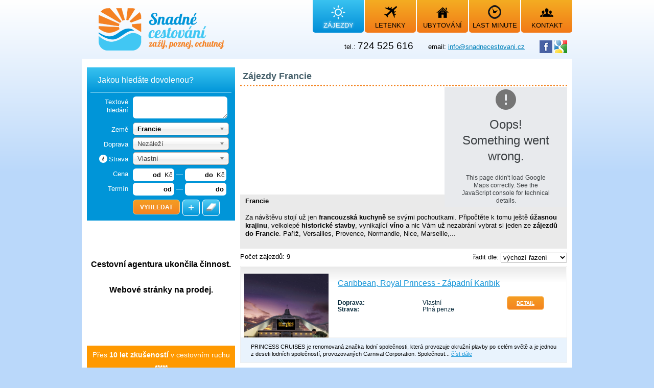

--- FILE ---
content_type: text/html
request_url: http://www.snadnecestovani.cz/tours/filter/country/Francie/region/Horni_Normandie/
body_size: 15252
content:
<!DOCTYPE html>
<html lang="cs" dir="ltr">
	<head>
		<meta charset="utf-8">
		<meta name="author" content="Cestovní agentura Snadné cestování">
		<meta name="date" content="2025-12-06">
		<meta name="copyright" content="Tomáš Kmoníček kmo.t@seznam.cz">
		<meta name="keywords" content="zájezdy, poznávací zájezdy, 2012 zájezdy, last zájezdy, last minute zájezdy, lyžařské zájezdy, cz zájezdy, jednodenní zájezdy, na zájezdy, 2012 poznávací zájezdy, 55 zájezdy, zájezdy turecko, zájezdy do řecka, letecké zájezdy, poznávací zájezdy řím, zájezdy k moři, poznávací zájezdy řecko, poznávací zájezdy itálie, zájezdy itálie, neljevnější zázezdy, zájezdy francie, zájezdy londýn, cestovní kanceláře, pobytové zájezdy řecko, zájezdy island, zájezdy chorvatsko, zimní zájezdy, zájezdy irsko, poznávací zájezdy londýn, zájezdy benátky, zájezdy finsko, last moment zájezdy, zájezdy kanárské ostrovy, zájezdy skotsko, zájezdy velká británie, zájezdy paříž, lyžařské zájezdy rakousko, zájezdy do alp, dovolená, 2012 dovolená, dovolená v, dovolená u, dovolená u moře, 2012 dovolená moře, cz dovolená, rodinná dovolená, levná dovolená, dovolená bulharsko, dovolená itálie, dovolená s dětmi, dovolená v itálii, řecko dovolená, dovolená v řecku, chorvatsko dovolená, dovolená řecko, dovolená chorvatsko, dovolená turecko, dovolená thajsko, dovolená v chorvatsku, dovolená last minute, dovolená slovinsko, nejlevnější dovolená, dovolená bulharsko, dovolená v bulharsku, dovolená španělsko, dovolená keňa, dovolená kuba, letní dovolená 2012, dovolená all inclusive, dovolená.cz, levná dovolená řecko, zimní dovolená, srí lanka dovolená, aktivní dovolená, dovolená v rakousku, dovolená levně, slovinsko dovolená, mauricius dovolená, dovolená toskánsko, dovolená dominikánská republika, letenky, letenky levně, letenky do, letenky nejlevnější, akcni letenky, letenky praha, letenky usa, nejlevnější letenky, letenky londýn, letenky do londýna, levné letenky, levné letenky londýn, letenky austrálie, letenky do austrálie, akční letenky, last minute letenky, letenky do anglie, letenky kanada, letuška letenky, letenky pelikán, letenky turecko, letenky do ameriky, letenky paříž, letenky irsko, letenky do barcelony, letenka, thajsko letenky, letenky praha, letenky anglie, letenky kypr, letenky do new yorku, letenky brno londýn, královna letenek, letenky thajsko, letenky online, letenky nový zéland, letenky řím, levné letenky paříž, letenky mexiko, rainer letenky, letenky praha londýn, letenky japonsko, čsa letenky, levné letenky řím, letuška, letenky do kanady, letenky do paříže, online letenky, letenky praha paříž, akce letenky, letenky řecko, letenky do říma">
		<meta name="description" content="Francie &nbsp; Za návštěvu stojí už jen francouzská kuchyně se svými pochoutkami. Připočtěte k tomu ještě úžasnou krajinu, velkolepé historické stavby, vynikající víno a nic Vám už nezabrání vybrat si jeden ze zájezdů do Francie. Paříž, Versailles, Provence, Normandie, Nice, Marseille,...&nbsp; &nbsp;">
		<meta name="robots" content="index, follow">
		
		<title>Zájezdy Horní Normandie Francie | CA Snadné cestování - dovolená, letenky, ubytování</title>
		
		
				    			    			        			        	<link rel="stylesheet" href="/cms_public/css/reset.css" type="text/css" />
			        			    							    			    			        						<script type="text/javascript" src="/common/tool/jquery-1.10.2.min.js">
						</script>
			        			    						    			        <script type="text/javascript">
			            jQuery.noConflict();
			        </script>
											    			    			        			        	<link rel="stylesheet" href="/cms_public/css/fonts.css" type="text/css" />
			        			    							    			    			        			        	<link rel="stylesheet" href="/cms_public/css/main.css" type="text/css" />
			        			    							    			    			        			        	<link rel="stylesheet" href="/cms_public/css/print.css" type="text/css" media="print" />
			        			    							    			    			        						<script type="text/javascript" src="/common/tool/prototype.js">
						</script>
			        						<script type="text/javascript" src="/common/tool/scriptaculous/scriptaculous.js">
						</script>
			        			    						    			        			        	<link rel="stylesheet" href="/common/css/scriptaculous.css" type="text/css" />
			        			    							    			    			        						<script type="text/javascript" src="/cms_public/js/base_fcs.js">
						</script>
			        			    							    			    			        						<script type="text/javascript" src="/common/tool/chosen/chosen.jquery.min.js">
						</script>
			        			    						    			        			        	<link rel="stylesheet" href="/common/tool/chosen/chosen.css" type="text/css" />
			        			    							    			    			        						<script type="text/javascript" src="/common/tool/jqueryui/jquery-ui-1.10.4.min.js">
						</script>
			        			    							    			    			        						<script type="text/javascript" src="/common/tool/jqueryui/lang-1.10.4/jquery.ui.datepicker-cs.min.js">
						</script>
			        			    							    			    			        			        	<link rel="stylesheet" href="/common/tool/jqueryui/css-1.10.4/flick/jquery-ui-1.10.4.custom.min.css" type="text/css" />
			        			    							
		        
        <script async src="https://pagead2.googlesyndication.com/pagead/js/adsbygoogle.js?client=ca-pub-6739841591667293"
        crossorigin="anonymous"></script>
	</head>
	<body>





<div class="print_display">
	http://www.snadnecestovani.cz/tours/filter/country/Francie/region/Horni_Normandie/
	<div>
			
	</div>
</div>
<div id="body_all">
	
	<div id="body_holder">
		<div id="body">
			<div id="height_holder">
			</div>
		
						
			<div id="body_in">
				<header>
					<div id="body_header">
						<div id="logo">
							<a href="/">
								<img src="/cms_public/img/logo.png" alt="CA Snadné cestování - dovolená, letenky, ubytování" />
							</a>
						</div>
							
						<div id="header_menu">
							<nav>
								<ul>
																																																																																																													<li class="act">
																							<a href="/">
																																																																																																																																																																																																																																																																																																																																																																																																																																																																																																																																																																			    												<div class="header_menu_img">
																																																																					<img id="header_left_menu_img_0" src="/cms_public/img/menu_zajezdy_act.png" alt="zájezdy" title="zájezdy" width="28" height="28" />
																									</div>
												<div class="header_menu_text">
													zájezdy
												</div>
											</a>
										</li>
																																																																																																															<li>
																							<a href="/2/letenky/" onmouseover="document.getElementById('header_left_menu_img_1').src='/cms_public/img/menu_letenky_act.png'" onmouseout="document.getElementById('header_left_menu_img_1').src='/cms_public/img/menu_letenky.png'">
																							<div class="header_menu_img">
																																																																					<img id="header_left_menu_img_1" src="/cms_public/img/menu_letenky.png" alt="letenky" title="letenky" width="25" height="23" />
																									</div>
												<div class="header_menu_text">
													letenky
												</div>
											</a>
										</li>
																																																																																																															<li>
																							<a href="/5/ubytovani/" onmouseover="document.getElementById('header_left_menu_img_2').src='/cms_public/img/menu_ubytovani_act.png'" onmouseout="document.getElementById('header_left_menu_img_2').src='/cms_public/img/menu_ubytovani.png'">
																							<div class="header_menu_img">
																																																																					<img id="header_left_menu_img_2" src="/cms_public/img/menu_ubytovani.png" alt="ubytování" title="ubytování" width="25" height="22" />
																									</div>
												<div class="header_menu_text">
													ubytování
												</div>
											</a>
										</li>
																																																																																																															<li>
																							<a href="/tours/filter/type/lastminute/" onmouseover="document.getElementById('header_left_menu_img_3').src='/cms_public/img/menu_last_minute_act.png'" onmouseout="document.getElementById('header_left_menu_img_3').src='/cms_public/img/menu_last_minute.png'">
																							<div class="header_menu_img">
																																																																					<img id="header_left_menu_img_3" src="/cms_public/img/menu_last_minute.png" alt="last minute" title="last minute" width="26" height="27" />
																									</div>
												<div class="header_menu_text">
													last minute
												</div>
											</a>
										</li>
																																																																																																															<li>
																							<a href="/6/Kontakt/" onmouseover="document.getElementById('header_left_menu_img_4').src='/cms_public/img/menu_kontakt_act.png'" onmouseout="document.getElementById('header_left_menu_img_4').src='/cms_public/img/menu_kontakt.png'">
																							<div class="header_menu_img">
																																																																					<img id="header_left_menu_img_4" src="/cms_public/img/menu_kontakt.png" alt="Kontakt" title="Kontakt" width="26" height="18" />
																									</div>
												<div class="header_menu_text">
													Kontakt
												</div>
											</a>
										</li>
																	</ul>
							</nav>
						</div>
						
						<div id="body_header_info">
							<span class="part">
								tel.:
							</span>
							<span class="part_large">724 525 616</span>
							<span class="part_amb">
								email: <a href="mailto:info@snadnecestovani.cz">info@snadnecestovani.cz</a>
							</span>
							<span>
								<a href="https://cs-cz.facebook.com/pages/CA-Snadn%C3%A9-cestov%C3%A1n%C3%AD/343273495692290" target="_blank"><img src="/cms_public/img/f_logo.png" alt="Stránka na Facebooku" width="25" height="25" /></a>
								<a href="https://plus.google.com/110299597515210662976" target="_blank"><img src="/cms_public/img/g_logo.png" alt="Stránka na Google+" width="25" height="25" /></a>
							</span>
						</div>
					</div>
				</header>
				
				<div id="body_cont">
																												<div id="body_cont_right">
												<section>
					
								
									
				<h1 class="h_font">Zájezdy Francie</h1>
<div>
								
				
			<div class="tours_results_header">
				<div class="float_left galleria_tour">
					<object width="100%">
						<param name="movie" value="http://www.youtube.com/v/MxTgSmcXfzU?rel=0&fs=1&loop=0"></param>
						<param name="wmode" value="transparent"></param>
						<param name="allowFullScreen" value="true">
						<embed src="http://www.youtube.com/v/MxTgSmcXfzU?rel=0&fs=1&loop=0" allowfullscreen="true" type="application/x-shockwave-flash" wmode="transparent" width="100%">
						</embed>
					</object>
				</div>
				<div class="float_left googlemap_tour" id="googlemap_tours_result">
				</div>
				<div class="clear"></div>
			</div>
							<div class="tours_country_short_text">
					<div class="tours_country_short_text_in">
						<div>
	<strong>Francie</strong></div>
<div>
	&nbsp;</div>
<div>
	Za návštěvu stojí už jen <strong>francouzská kuchyně</strong> se svými pochoutkami. Připočtěte k tomu ještě <strong>úžasnou krajinu</strong>, velkolepé <strong>historické stavby</strong>, vynikající <strong>víno</strong> a nic Vám už nezabrání vybrat si jeden ze <strong>zájezdů do Francie</strong>. Paříž, Versailles, Provence, Normandie, Nice, Marseille,...&nbsp;</div>
<div>
	&nbsp;</div>

					</div>
				</div>
					
				<div class="tours_sort_select print_none">
						
			<form action="/tours/search/" method="post">
				<label for="tours_sort_select">řadit dle: </label>
				<select name="tours_sortby" id="tours_sort_select" onchange="this.form.submit()">
											<option value="" selected="selected">výchozí řazení</option>
											<option value="prize">ceny vzestupně</option>
											<option value="prizedesc">ceny sestupně</option>
											<option value="start">termínu vzestupně</option>
											<option value="startdesc">termínu sestupně</option>
									</select>
			</form>
		</div>
		Počet zájezdů: 9	<div class="print_none">
		
	</div>
			<div class="tour_short_preview">
								<div class="tour_short_preview_back">
	</div>
		<div class="tour_short_preview_in">
		<div class="tour_short_preview_left">
			<div class="tour_short_preview_left_img">
									<img src="http://i.ck.cz/f/6685/61.jpg" width="100%" />
							</div>
			
		</div>
		<div class="tour_short_preview_right">
			<a href="/tours/tour/379727/Caribbean_Royal_Princess_Zapadni_Karibik/back/tours/search/"><h2 class="h_normal">Caribbean, Royal Princess - Západní Karibik</h2></a>
																											<table>
																	<tr>
						<td class="bold left">Doprava: </td>
						<td>Vlastní<br /></td>
						<td rowspan="3"colspan="2" class="width_25"><div class="tour_short_preview_detail"><a class="submit print_none" href="/tours/tour/379727/Caribbean_Royal_Princess_Zapadni_Karibik/back/tours/search/">Detail</a></div></td>					</tr>
																		<tr>
						<td class="bold left">Strava: </td>
						<td>Plná penze<br /></td>
											</tr>
																</table>
		</div>
		<div class="tour_short_preview_description">
			PRINCESS CRUISES je renomovaná značka lodní společnosti, která provozuje okružní plavby po celém světě a je jednou z deseti lodních společností, provozovaných Carnival Corporation. Společnost... <a href="/tours/tour/379727/Caribbean_Royal_Princess_Zapadni_Karibik/back/tours/search/">číst&nbsp;dále</a>
		</div>
	</div>
	<div class="clear"></div>
</div>
			<div class="tour_short_preview">
								<div class="tour_short_preview_back">
	</div>
		<div class="tour_short_preview_in">
		<div class="tour_short_preview_left">
			<div class="tour_short_preview_left_img">
									<img src="http://i.ck.cz/f/6685/61.jpg" width="100%" />
							</div>
			
		</div>
		<div class="tour_short_preview_right">
			<a href="/tours/tour/379728/Caribbean_Royal_Princess_Zapadni_Karibik/back/tours/search/"><h2 class="h_normal">Caribbean, Royal Princess - Západní Karibik</h2></a>
																											<table>
																	<tr>
						<td class="bold left">Doprava: </td>
						<td>Vlastní<br /></td>
						<td rowspan="3"colspan="2" class="width_25"><div class="tour_short_preview_detail"><a class="submit print_none" href="/tours/tour/379728/Caribbean_Royal_Princess_Zapadni_Karibik/back/tours/search/">Detail</a></div></td>					</tr>
																		<tr>
						<td class="bold left">Strava: </td>
						<td>Plná penze<br /></td>
											</tr>
																</table>
		</div>
		<div class="tour_short_preview_description">
			PRINCESS CRUISES je renomovaná značka lodní společnosti, která provozuje okružní plavby po celém světě a je jednou z deseti lodních společností, provozovaných Carnival Corporation. Společnost... <a href="/tours/tour/379728/Caribbean_Royal_Princess_Zapadni_Karibik/back/tours/search/">číst&nbsp;dále</a>
		</div>
	</div>
	<div class="clear"></div>
</div>
			<div class="tour_short_preview">
								<div class="tour_short_preview_back">
	</div>
		<div class="tour_short_preview_in">
		<div class="tour_short_preview_left">
			<div class="tour_short_preview_left_img">
									<img src="https://i.ck.cz/f/93529/45.jpg" width="100%" />
							</div>
			
		</div>
		<div class="tour_short_preview_right">
			<a href="/tours/tour/442632/To_nejkrasnejsi_z_Normandie_PARIZ_letecky_z_Prahy/back/tours/search/"><h2 class="h_normal">To nejkrásnější z Normandie + PAŘÍŽ (letecky z Prahy)</h2></a>
																											<table>
																	<tr>
						<td class="bold left">Doprava: </td>
						<td>Letecky<br /></td>
						<td rowspan="3"colspan="2" class="width_25"><div class="tour_short_preview_detail"><a class="submit print_none" href="/tours/tour/442632/To_nejkrasnejsi_z_Normandie_PARIZ_letecky_z_Prahy/back/tours/search/">Detail</a></div></td>					</tr>
																		<tr>
						<td class="bold left">Strava: </td>
						<td>Snídaně<br /></td>
											</tr>
																</table>
		</div>
		<div class="tour_short_preview_description">
			hotel podává snídani formou bufetuběhem dne bude možnost zakoupit jídlo na místech s možností občerstvenípoblíž hotelu je možnost individuálního stravování <a href="/tours/tour/442632/To_nejkrasnejsi_z_Normandie_PARIZ_letecky_z_Prahy/back/tours/search/">číst&nbsp;dále</a>
		</div>
	</div>
	<div class="clear"></div>
</div>
			<div class="tour_short_preview">
								<div class="tour_short_preview_back">
	</div>
		<div class="tour_short_preview_in">
		<div class="tour_short_preview_left">
			<div class="tour_short_preview_left_img">
									<img src="https://i.ck.cz/f/93529/45.jpg" width="100%" />
							</div>
			
		</div>
		<div class="tour_short_preview_right">
			<a href="/tours/tour/442633/To_nejkrasnejsi_z_Normandie_PARIZ_letecky_z_Prahy/back/tours/search/"><h2 class="h_normal">To nejkrásnější z Normandie + PAŘÍŽ (letecky z Prahy)</h2></a>
																											<table>
																	<tr>
						<td class="bold left">Doprava: </td>
						<td>Letecky<br /></td>
						<td rowspan="3"colspan="2" class="width_25"><div class="tour_short_preview_detail"><a class="submit print_none" href="/tours/tour/442633/To_nejkrasnejsi_z_Normandie_PARIZ_letecky_z_Prahy/back/tours/search/">Detail</a></div></td>					</tr>
																		<tr>
						<td class="bold left">Strava: </td>
						<td>Snídaně<br /></td>
											</tr>
																</table>
		</div>
		<div class="tour_short_preview_description">
			hotel podává snídani formou bufetuběhem dne bude možnost zakoupit jídlo na místech s možností občerstvenípoblíž hotelu je možnost individuálního stravování <a href="/tours/tour/442633/To_nejkrasnejsi_z_Normandie_PARIZ_letecky_z_Prahy/back/tours/search/">číst&nbsp;dále</a>
		</div>
	</div>
	<div class="clear"></div>
</div>
			<div class="tour_short_preview">
								<div class="tour_short_preview_back">
	</div>
		<div class="tour_short_preview_in">
		<div class="tour_short_preview_left">
			<div class="tour_short_preview_left_img">
									<img src="https://i.ck.cz/f/93529/45.jpg" width="100%" />
							</div>
			
		</div>
		<div class="tour_short_preview_right">
			<a href="/tours/tour/442636/To_nejkrasnejsi_z_Normandie_PARIZ_letecky_z_Prahy/back/tours/search/"><h2 class="h_normal">To nejkrásnější z Normandie + PAŘÍŽ (letecky z Prahy)</h2></a>
																											<table>
																	<tr>
						<td class="bold left">Doprava: </td>
						<td>Letecky<br /></td>
						<td rowspan="3"colspan="2" class="width_25"><div class="tour_short_preview_detail"><a class="submit print_none" href="/tours/tour/442636/To_nejkrasnejsi_z_Normandie_PARIZ_letecky_z_Prahy/back/tours/search/">Detail</a></div></td>					</tr>
																		<tr>
						<td class="bold left">Strava: </td>
						<td>Snídaně<br /></td>
											</tr>
																</table>
		</div>
		<div class="tour_short_preview_description">
			hotel podává snídani formou bufetuběhem dne bude možnost zakoupit jídlo na místech s možností občerstvenípoblíž hotelu je možnost individuálního stravování <a href="/tours/tour/442636/To_nejkrasnejsi_z_Normandie_PARIZ_letecky_z_Prahy/back/tours/search/">číst&nbsp;dále</a>
		</div>
	</div>
	<div class="clear"></div>
</div>
			<div class="tour_short_preview">
								<div class="tour_short_preview_back">
	</div>
		<div class="tour_short_preview_in">
		<div class="tour_short_preview_left">
			<div class="tour_short_preview_left_img">
									<img src="https://i.ck.cz/f/93529/45.jpg" width="100%" />
							</div>
			
		</div>
		<div class="tour_short_preview_right">
			<a href="/tours/tour/442638/To_nejkrasnejsi_z_Normandie_PARIZ_letecky_z_Prahy/back/tours/search/"><h2 class="h_normal">To nejkrásnější z Normandie + PAŘÍŽ (letecky z Prahy)</h2></a>
																											<table>
																	<tr>
						<td class="bold left">Doprava: </td>
						<td>Letecky<br /></td>
						<td rowspan="3"colspan="2" class="width_25"><div class="tour_short_preview_detail"><a class="submit print_none" href="/tours/tour/442638/To_nejkrasnejsi_z_Normandie_PARIZ_letecky_z_Prahy/back/tours/search/">Detail</a></div></td>					</tr>
																		<tr>
						<td class="bold left">Strava: </td>
						<td>Snídaně<br /></td>
											</tr>
																</table>
		</div>
		<div class="tour_short_preview_description">
			hotel podává snídani formou bufetuběhem dne bude možnost zakoupit jídlo na místech s možností občerstvenípoblíž hotelu je možnost individuálního stravování <a href="/tours/tour/442638/To_nejkrasnejsi_z_Normandie_PARIZ_letecky_z_Prahy/back/tours/search/">číst&nbsp;dále</a>
		</div>
	</div>
	<div class="clear"></div>
</div>
			<div class="tour_short_preview">
								<div class="tour_short_preview_back">
	</div>
		<div class="tour_short_preview_in">
		<div class="tour_short_preview_left">
			<div class="tour_short_preview_left_img">
									<img src="https://i.ck.cz/f/93529/45.jpg" width="100%" />
							</div>
			
		</div>
		<div class="tour_short_preview_right">
			<a href="/tours/tour/442649/To_nejkrasnejsi_z_Normandie_PARIZ_letecky_z_Prahy/back/tours/search/"><h2 class="h_normal">To nejkrásnější z Normandie + PAŘÍŽ (letecky z Prahy)</h2></a>
																											<table>
																	<tr>
						<td class="bold left">Doprava: </td>
						<td>Letecky<br /></td>
						<td rowspan="3"colspan="2" class="width_25"><div class="tour_short_preview_detail"><a class="submit print_none" href="/tours/tour/442649/To_nejkrasnejsi_z_Normandie_PARIZ_letecky_z_Prahy/back/tours/search/">Detail</a></div></td>					</tr>
																		<tr>
						<td class="bold left">Strava: </td>
						<td>Snídaně<br /></td>
											</tr>
																</table>
		</div>
		<div class="tour_short_preview_description">
			hotel podává snídani formou bufetuběhem dne bude možnost zakoupit jídlo na místech s možností občerstvenípoblíž hotelu je možnost individuálního stravování <a href="/tours/tour/442649/To_nejkrasnejsi_z_Normandie_PARIZ_letecky_z_Prahy/back/tours/search/">číst&nbsp;dále</a>
		</div>
	</div>
	<div class="clear"></div>
</div>
			<div class="tour_short_preview">
								<div class="tour_short_preview_back">
	</div>
		<div class="tour_short_preview_in">
		<div class="tour_short_preview_left">
			<div class="tour_short_preview_left_img">
									<img src="https://i.ck.cz/f/93529/45.jpg" width="100%" />
							</div>
			
		</div>
		<div class="tour_short_preview_right">
			<a href="/tours/tour/447003/To_nejkrasnejsi_z_Normandie_PARIZ_letecky_z_Prahy/back/tours/search/"><h2 class="h_normal">To nejkrásnější z Normandie + PAŘÍŽ (letecky z Prahy)</h2></a>
																											<table>
																	<tr>
						<td class="bold left">Doprava: </td>
						<td>Letecky<br /></td>
						<td rowspan="3"colspan="2" class="width_25"><div class="tour_short_preview_detail"><a class="submit print_none" href="/tours/tour/447003/To_nejkrasnejsi_z_Normandie_PARIZ_letecky_z_Prahy/back/tours/search/">Detail</a></div></td>					</tr>
																		<tr>
						<td class="bold left">Strava: </td>
						<td>Snídaně<br /></td>
											</tr>
																</table>
		</div>
		<div class="tour_short_preview_description">
			Výjimečný poznávací zájezd s průvodcem, během kterého uvidíte to nejkrásnější z Normandie a Paříže. Navštívíte Rouen, Honfleur, Monetovy zahrady, projdete se k útesům Étretat a nahlédnete... <a href="/tours/tour/447003/To_nejkrasnejsi_z_Normandie_PARIZ_letecky_z_Prahy/back/tours/search/">číst&nbsp;dále</a>
		</div>
	</div>
	<div class="clear"></div>
</div>
			<div class="tour_short_preview">
								<div class="tour_short_preview_back">
	</div>
		<div class="tour_short_preview_in">
		<div class="tour_short_preview_left">
			<div class="tour_short_preview_left_img">
									<img src="https://i.ck.cz/f/93529/45.jpg" width="100%" />
							</div>
			
		</div>
		<div class="tour_short_preview_right">
			<a href="/tours/tour/448841/To_nejkrasnejsi_z_Normandie_PARIZ_letecky_z_Prahy/back/tours/search/"><h2 class="h_normal">To nejkrásnější z Normandie + PAŘÍŽ (letecky z Prahy)</h2></a>
																											<table>
																	<tr>
						<td class="bold left">Doprava: </td>
						<td>Letecky<br /></td>
						<td rowspan="3"colspan="2" class="width_25"><div class="tour_short_preview_detail"><a class="submit print_none" href="/tours/tour/448841/To_nejkrasnejsi_z_Normandie_PARIZ_letecky_z_Prahy/back/tours/search/">Detail</a></div></td>					</tr>
																		<tr>
						<td class="bold left">Strava: </td>
						<td>Snídaně<br /></td>
											</tr>
																</table>
		</div>
		<div class="tour_short_preview_description">
			Výjimečný poznávací zájezd s průvodcem, během kterého uvidíte to nejkrásnější z Normandie a Paříže. Navštívíte Rouen, Honfleur, Monetovy zahrady, projdete se k útesům Étretat a nahlédnete... <a href="/tours/tour/448841/To_nejkrasnejsi_z_Normandie_PARIZ_letecky_z_Prahy/back/tours/search/">číst&nbsp;dále</a>
		</div>
	</div>
	<div class="clear"></div>
</div>
		<div class="print_none">
		
	</div>
</div>

 
	<script type="text/javascript" language="javascript" src="http://maps.googleapis.com/maps/api/js?key=AIzaSyD4ZVx2nCD-JcEv3Ot7DlgK8EkXWk-961I&sensor=false">
	</script>
	<script type="text/javascript" language="javascript">
		
		    var googlemap_tour_v = {
		      /*center: new google.maps.LatLng(50.344135, 16.150576),*/
		      zoom: 4,
		      mapTypeId: google.maps.MapTypeId.ROADMAP
		    };
		    var map = new google.maps.Map(document.getElementById("googlemap_tours_result"), googlemap_tour_v);
		    geocoder = new google.maps.Geocoder();
		    var info, marker;
		    geocoder.geocode( { 'address': "Francie, Horní Normandie", 'region': 'cz' }, function(results, status) {
		      if (status == google.maps.GeocoderStatus.OK) {
		      	/*map.setCenter(results[0].geometry.location);*/
		      	map.fitBounds(results[0].geometry.viewport);
		      	if(map.getZoom()>7){
		      		map.setZoom(7);
		      	}else{
		      		map.setZoom(map.getZoom()+1);
		      	}
		      	/*
		        info=new google.maps.InfoWindow({
		        	content: "<p>Francie, Horní Normandie</p>",
        			maxWidth: 70
		        });
		        marker = new google.maps.Marker({
		            map: map,
		            position: results[0].geometry.location,
		            title: "Francie, Horní Normandie"
		        });
		        google.maps.event.addListener(marker, "click", function(){
		        	info.open(map,marker);
		        });
		        */
		      }
		    });
	    
	</script>

			
								
							</section>
							
						</div>
						
											<div id="body_cont_left">
							<aside>
								
																																																	
									<div>
	<p>
		
					<div class="tours_search_header">
						<h2>Jakou hledáte dovolenou?</h2>
					</div>
					<script type="text/javascript">
						var search_default_values={};
						search_default_values.search_simple_fulltext="";
						search_default_values.search_simple_country="0";
						search_default_values.search_simple_se_place="0";
						search_default_values.search_simple_board_min="0";
						search_default_values.search_simple_prize_min="od";
						search_default_values.search_simple_prize_max="do";
						search_default_values.search_simple_transport="0";
						search_default_values.search_simple_accommodation="0";
						search_default_values.search_simple_theme="0";
						search_default_values.search_simple_days_min="od";
						search_default_values.search_simple_days_max="do";
						search_default_values.search_simple_date_min="od";
						search_default_values.search_simple_date_max="do";
						search_default_values.search_simple_date_min_post="";
						search_default_values.search_simple_date_max_post="";
					</script>
					<div class="tours_search tours_search_simple">
						
						<form action="/tours/search/" method="post">
							<table class="tours_search_simple_min_table">
							<tr>
								<td class="right td_left td_label_text_search"><label for="search_simple_fulltext">Textové hledání</label></td>
								<td><textarea name="fulltext" id="search_simple_fulltext"></textarea></td>
							</tr>
							<tr>
								<td class="right td_left"><label for="search_simple_country">Země</label></td>
								<td class="td_chosen"><select name="country" id="search_simple_country" class="chzn-select"><option value="0">Nezáleží</option><option value="Adventni_zajezdy">Adventní zájezdy</option><option value="al">Albánie</option><option value="ad">Andorra</option><option value="gb">Anglie</option><option value="aq">Antarktida</option><option value="ag">Antigua a Barbuda</option><option value="ae">Arabské emiráty</option><option value="ar">Argentina</option><option value="am">Arménie</option><option value="aw">Aruba</option><option value="au">Austrálie</option><option value="bs">Bahamy</option><option value="bh">Bahrajn</option><option value="bb">Barbados</option><option value="mm">Barma</option><option value="be">Belgie</option><option value="bz">Belize</option><option value="by">Bělorusko</option><option value="bt">Bhútán</option><option value="Biatlon">Biatlon</option><option value="bo">Bolívie</option><option value="ba">Bosna a Hercegovina</option><option value="br">Brazílie</option><option value="bn">Brunej</option><option value="bg">Bulharsko</option><option value="me">Černá Hora</option><option value="cz">Česká republika</option><option value="Ceska_republika_vikendove_pobyty">Česká republika, víkendové pobyty</option><option value="cn">Čína</option><option value="dk">Dánsko</option><option value="dm">Dominika</option><option value="do">Dominikán.rep.</option><option value="eg">Egypt</option><option value="ec">Ekvádor</option><option value="ee">Estonsko</option><option value="et">Etiopie</option><option value="fo">Faerské ostrovy</option><option value="fj">Fidži</option><option value="ph">Filipíny</option><option value="fi">Finsko</option><option value="Formule_1">Formule 1</option><option value="Fotbal">Fotbal</option><option value="gf">Franc. Guyana</option><option value="pf">Franc. Polynésie</option><option value="pf">Franc. Polynézie</option><option value="fr" selected="selected">Francie</option><option value="gd">Grenada</option><option value="gl">Grónsko</option><option value="ge">Gruzie</option><option value="gp">Guadeloupe</option><option value="gt">Guatemala</option><option value="gy">Guyana</option><option value="Holandsko">Holandsko</option><option value="hn">Honduras</option><option value="hk">Hongkong</option><option value="cl">Chile</option><option value="hr">Chorvatsko</option><option value="in">Indie</option><option value="id">Indonésie</option><option value="id">Indonézie</option><option value="ir">Írán</option><option value="ie">Irsko</option><option value="is">Island</option><option value="it">Itálie</option><option value="il">Izrael</option><option value="jm">Jamajka</option><option value="jp">Japonsko</option><option value="za">Jihoafrická r.</option><option value="kr">Jižní Korea</option><option value="jo">Jordánsko</option><option value="ky">Kajmanské o.</option><option value="kh">Kambodža</option><option value="ca">Kanada</option><option value="cv">Kapverdy</option><option value="Karibik">Karibik</option><option value="qa">Katar</option><option value="kz">Kazachstán</option><option value="ke">Keňa</option><option value="co">Kolumbie</option><option value="cr">Kostarika</option><option value="cu">Kuba</option><option value="cy">Kypr</option><option value="kg">Kyrgyzstán</option><option value="la">Laos</option><option value="lb">Libanon</option><option value="lt">Litva</option><option value="lv">Lotyšsko</option><option value="mg">Madagaskar</option><option value="hu">Maďarsko</option><option value="hu">Maďarsko</option><option value="my">Malajsie</option><option value="mv">Maledivy</option><option value="mt">Malta</option><option value="ma">Maroko</option><option value="mq">Martinik</option><option value="mu">Mauritius</option><option value="yt">Mayotte</option><option value="mx">Mexiko</option><option value="fm">Mikronésie</option><option value="mc">Monako</option><option value="mn">Mongolsko</option><option value="mz">Mosambik</option><option value="na">Namibie</option><option value="de">Německo</option><option value="np">Nepál</option><option value="nl">Nizozemí</option><option value="an">Nizozemské Antily</option><option value="no">Norsko</option><option value="nz">Nový Zéland</option><option value="om">Omán</option><option value="pa">Panama</option><option value="vi">Panenské o. (americké)</option><option value="vg">Panenské o. (britské)</option><option value="py">Paraguay</option><option value="pe">Peru</option><option value="pl">Polsko</option><option value="pr">Portoriko</option><option value="pt">Portugalsko</option><option value="at">Rakousko</option><option value="re">Réunion</option><option value="ro">Rumunsko</option><option value="ru">Rusko</option><option value="gr">Řecko</option><option value="ws">Samoa</option><option value="sa">Saúdská Arábie</option><option value="sn">Senegal</option><option value="sc">Seychely</option><option value="Silvestr_na_horach">Silvestr na horách</option><option value="sg">Singapur</option><option value="gb">Skotsko</option><option value="sk">Slovensko</option><option value="si">Slovinsko</option><option value="Spojene_Arabske_Emiraty">Spojené Arabské Emiráty</option><option value="yu">Srbsko</option><option value="lk">Srí Lanka</option><option value="sr">Surinam</option><option value="kn">Sv.Kryštof a Nevis</option><option value="lc">Sv.Lucie</option><option value="mf">Sv.Martin</option><option value="vc">Sv.Vincenc a Grenadiny</option><option value="es">Španělsko</option><option value="sj">Špicberky</option><option value="se">Švédsko</option><option value="ch">Švýcarsko</option><option value="tj">Tádžikistán</option><option value="tz">Tanzánie</option><option value="th">Thajsko</option><option value="tw">Tchajwan</option><option value="to">Tonga</option><option value="tt">Trinidad a Tobago</option><option value="tn">Tunisko</option><option value="tr">Turecko</option><option value="tc">Turks a Caicos</option><option value="ug">Uganda</option><option value="ua">Ukrajina</option><option value="uy">Uruguay</option><option value="us">USA</option><option value="um">USA (menší ostrovy)</option><option value="uz">Uzbekistán</option><option value="Vanoce_a_Silvestr">Vánoce a Silvestr</option><option value="Vanoce_na_horach">Vánoce na horách</option><option value="gb">Velká Británie</option><option value="vn">Vietnam</option><option value="zw">Zimbabwe</option></select></td>
							</tr>
							<tr>
								<td class="right td_left"><label for="search_simple_transport">Doprava</label></td>
								<td class="td_chosen"><select name="transport" id="search_simple_transport" class="chzn-select">
									<option value="0">Nezáleží</option>
									<option value="Autobus">Autobus</option><option value="Kombinovaná">Kombinovaná</option><option value="Letecky">Letecky</option><option value="Mikrobus">Mikrobus</option><option value="Vlakem">Vlakem</option><option value="Vlastní">Vlastní</option><option value="Vlastní nebo Autobus">Vlastní nebo Autobus</option>
								</select></td>
							</tr>
							<tr>
								<td class="right td_left" nowrap><img src="/common/img/help_02.png" width="16" height="16" class="icon_in_line" title="Zvolte si minimální požadované stravování. V přehledu vyhledaných zájezdů budou i zájezdy s bohatším stravováním." />Strava</td>
								<td class="td_chosen"><select name="board_min" id="search_simple_board_min" class="chzn-select"><option value="0">Vlastní</option><option value="1">Snídaně</option><option value="2">Oběd</option><option value="3">Večeře</option><option value="4">Polopenze</option><option value="5">Polopenze s nápoji</option><option value="6">Plná penze</option><option value="7">All inclusive</option></select></td>
									
							</tr>
				
							<tr>
								<td class="right td_left">Cena</td>
								<td class="tours_search_simple_price_td">
									<div class="input_text_price_amb"><input class="input_text_price" type="text" name="prize_min" id="search_simple_prize_min" value="od" onclick="this.value=(this.value=='od' ? '' : this.value)" /></div><div class="input_text_price_after">Kč</div><div>&nbsp;&mdash;&nbsp;</div>
									<div class="input_text_price_amb"><input class="input_text_price" type="text" name="prize_max" id="search_simple_prize_max" value="do" onclick="this.value=(this.value=='do' ? '' : this.value)" /></div><div class="input_text_price_after">Kč</div>
								</td>
								
							</tr>
				
							<tr>
								<td class="right td_left">Termín</td>
								<td>
									<input class="input_text_date" type="text" id="search_simple_date_min" value="od" onclick="this.value=(this.value=='od' ? '' : this.value)" onchange="this.value=='' ? document.getElementById('search_simple_date_min_post').value='' : false" /> &mdash;
									<input class="input_text_date" type="text" id="search_simple_date_max" value="do" onclick="this.value=(this.value=='do' ? '' : this.value)" onchange="this.value=='' ? document.getElementById('search_simple_date_max_post').value='' : false" />
									<input type="hidden" name="date_min" id="search_simple_date_min_post" />
									<input type="hidden" name="date_max" id="search_simple_date_max_post" />
								</td>
								
							</tr>
						</table>
				
					
					<script type="text/javascript" language="javascript">
						jQuery(function(){
							jQuery("#search_simple_date_min").datepicker({
								minDate: 0,
								maxDate: "+40M",
								dateFormat: "yy-mm-dd",
								altFormat: "yy-mm-dd",
								altField: "#search_simple_date_min_post"
							});
							jQuery("#search_simple_date_max").datepicker({
								minDate: 0,
								maxDate: "+40M",
								dateFormat: "yy-mm-dd",
								altFormat: "yy-mm-dd",
								altField: "#search_simple_date_max_post"
							});
							
							
							jQuery("#search_simple_date_min,#search_simple_date_max").datepicker("option","dateFormat","d.m.yy");
							jQuery("#search_simple_date_min").val("od");
							jQuery("#search_simple_date_max").val("do");
						});
					</script>
					
							<table id="search_full" style="height: 0px; overflow: hidden; display: none;">
								<tr>
									<td class="right td_left" nowrap><label for="search_simple_se_place">Odjezd(let)</label></td>
									<td class="td_chosen"><select name="se_place" id="search_simple_se_place" class="chzn-select">
										<option value="0">Nezáleží</option>
										<option value="Bratislava">Bratislava</option><option value="Brno">Brno</option><option value="Budapešť">Budapešť</option><option value="Karlovy Vary">Karlovy Vary</option><option value="Katowice">Katowice</option><option value="Košice">Košice</option><option value="Krakov">Krakov</option><option value="Kyjov">Kyjov</option><option value="Mnichov">Mnichov</option><option value="Olomouc">Olomouc</option><option value="Ostrava">Ostrava</option><option value="Pardubice">Pardubice</option><option value="Praha">Praha</option><option value="Vídeň">Vídeň</option>
									</select></td>
								</tr>
								<tr>
									<td class="right td_left"><label for="search_simple_accommodation">Ubytování</label></td>
									<td class="td_chosen"><select name="accommodation" id="search_simple_accommodation" class="chzn-select">
										<option value="0">Nezáleží</option>
										<option value="Apartmán">Apartmán</option><option value="Bez ubytování">Bez ubytování</option><option value="depandance">depandance</option><option value="gasthof">gasthof</option><option value="Hostel">Hostel</option><option value="Hotel">Hotel</option><option value="hotel ******">hotel ******</option><option value="hotel *****+">hotel *****+</option><option value="hotel ****+">hotel ****+</option><option value="hotelový pokoj">hotelový pokoj</option><option value="chalet">chalet</option><option value="Chata">Chata</option><option value="Kajuta">Kajuta</option><option value="Karavan">Karavan</option><option value="Kemp">Kemp</option><option value="mobilhome">mobilhome</option><option value="pavilóny">pavilóny</option><option value="Pension">Pension</option><option value="Penzion">Penzion</option><option value="rekreační dům">rekreační dům</option><option value="rezidence">rezidence</option><option value="Stan">Stan</option><option value="Studio">Studio</option><option value="Ubytování v soukromí">Ubytování v soukromí</option><option value="Ubytovna">Ubytovna</option><option value="vila">vila</option>
									</select></td>
								</tr>
								<tr>
									<td class="right td_left"><label for="search_simple_theme">Téma</label></td>
									<td class="td_chosen"><select name="theme" id="search_simple_theme" class="chzn-select">
										<option value="0">Nezáleží</option>
										<option value="Aerobikové">Aerobikové</option><option value="Cyklistické">Cyklistické</option><option value="Eurovíkendy">Eurovíkendy</option><option value="Golfové">Golfové</option><option value="Lázeňské">Lázeňské</option><option value="Lyžařské">Lyžařské</option><option value="Plavby">Plavby</option><option value="Pobytové">Pobytové</option><option value="Poznávací">Poznávací</option><option value="Hory">Hory</option><option value="Sportovní">Sportovní</option><option value="Vodácké">Vodácké</option><option value="eurovikend">eurovikend</option><option value="Exotika">Exotika</option><option value="formule-1">formule-1</option><option value="fotbal">fotbal</option><option value="hokej">hokej</option><option value="jine">jine</option><option value="loh">loh</option><option value="Pobytové">Pobytové</option><option value="Pobytový">Pobytový</option><option value="Pro seniory">Pro seniory</option><option value="U moře">U moře</option><option value="za-sportem">za-sportem</option>
									</select></td>
								</tr>
								<tr>
									<td class="right td_left">Počet dní</td>
									<td>
										<input class="input_text_days" type="text" name="days_min" id="search_simple_days_min" value="od" onclick="this.value=(this.value=='od' ? '' : this.value)" /> &mdash;
										<input class="input_text_days" type="text" name="days_max" id="search_simple_days_max" value="do" onclick="this.value=(this.value=='do' ? '' : this.value)" />
									</td>
									
								</tr>
							</table>
							<table class="search_buttons_table">
							<tr>
								<td class="td_left">&nbsp;</td>
								<td class="center">
									<input type="submit" class="submit" value="Vyhledat" />
										<a href="#" class="tours_search_link" id="tours_search_full_link" onclick="return !search_full_show()" title="rozšířené vyhledávání">+</a>
									<a href="#" class="tours_search_link" onclick="return !search_reset_values()"><img src="/common/img/rubber.png" title="výchozí hodnoty vyhledávání" alt="rozšířené vyhledávání" width="21" height="16" /></a>
								</td>
							</tr>
							</table>
						</form>
						
					</div>
					
					<script type="text/javascript" language="javascript">
						function search_reset_values(){
							jQuery.each(search_default_values, function(key,val){
								if(jQuery.isArray(val)){
									eval("var slider="+key);
									slider.setValue(val[0],0);
									slider.setValue(val[1],1);
								}else{
									document.getElementById(key).value=val;
								}
							});
							jQuery("#search_simple_country").trigger("liszt:updated");
							
							jQuery("#search_simple_se_place").trigger("liszt:updated");
							jQuery("#search_simple_board_min").trigger("liszt:updated");
							jQuery("#search_simple_transport").trigger("liszt:updated");
							jQuery("#search_simple_accommodation").trigger("liszt:updated");
							jQuery("#search_simple_theme").trigger("liszt:updated");
							jQuery(".chzn-select").each(function(){
								chosen_style(this);
							});
							return true;
						}
						var search_full_showed=false;
						function search_full_show(){
							if(search_full_showed){
								
								//Effect.BlindUp("search_full");
								jQuery("#search_full").hide("blind",{},1000);
								jQuery("#tours_search_full_link").html("+");
								search_full_showed=false;
							}else{
								var sf=document.getElementById("search_full");
								sf.style.height="auto";
								sf.style.display="none";
								//Effect.BlindDown("search_full");
								jQuery("#search_full").show("blind",{},1000);
								
								jQuery("#tours_search_full_link").html("&ndash;");
								search_full_showed=true;
							}
							return true;
						}
						function chosen_style(sel){
							var span=jQuery(sel).next(".chzn-container-single").find(".chzn-single");
							if(sel.value=="0"){
					    		jQuery(span).addClass("nothing");
							}else{
								jQuery(span).removeClass("nothing");
							}
						}
						jQuery(function(){
						    jQuery(".chzn-select").chosen().change(function(){
						    	chosen_style(this);
							});
							jQuery(".chzn-select").each(function(){
								chosen_style(this);
							});
						});
					</script>
					
				</p>
	<p>
		&nbsp;</p>
	<p style="text-align: center;">
		&nbsp;</p>
	<p style="text-align: center;">
		&nbsp;</p>
	<p style="text-align: center;">
		<span style="font-size:16px;"><strong>Cestovní agentura ukončila činnost.</strong></span></p>
	<p style="text-align: center;">
		&nbsp;</p>
	<p style="text-align: center;">
		<span style="font-size:16px;"><strong>Webové stránky na prodej.</strong></span></p>
	<p style="text-align: center;">
		&nbsp;</p>
	<p style="text-align: center;">
		&nbsp;</p>
	<p style="text-align: center;">
		&nbsp;</p>
	<p style="text-align: center;">
		&nbsp;</p>
	<table border="0" cellpadding="1" cellspacing="1">
		<tbody>
			<tr>
				<td style="background-color: rgb(255, 153, 0);">
					<p style="text-align: center;">
						<span style="color:#ffffff;"><span style="font-size:14px;">Přes <strong>10 let zkušeností</strong> v cestovním ruchu</span></span></p>
					<p style="font-size: 12.96px; text-align: center;">
						<span style="color:#ffffff;"><span style="font-size:14px;"><strong>*****</strong></span></span></p>
					<p style="font-size: 12.96px; text-align: center;">
						<span style="color:#ffffff;"><span style="font-size:14px;"><strong>Osobní zkušenosti</strong>&nbsp;z evropských destinací</span></span></p>
					<p style="font-size: 12.96px; text-align: center;">
						<span style="color:#ffffff;"><span style="font-size:14px;"><strong>*****</strong></span></span></p>
					<p style="font-size: 12.96px; text-align: center;">
						<span style="color:#ffffff;"><span style="font-size:14px;"><strong>Poradíme</strong>&nbsp;dovolenou dle Vašich požadavků</span></span></p>
					<p style="font-size: 12.96px; text-align: center;">
						<span style="color:#ffffff;"><span style="font-size:14px;"><strong>*****</strong></span></span></p>
					<p style="font-size: 12.96px; text-align: center;">
						<span style="color:#ffffff;"><span style="font-size:14px;">Jsme rádi za&nbsp;<strong>spokojené klienty</strong>, ne jen za &quot;prodané zájezdy&quot;</span></span></p>
				</td>
			</tr>
		</tbody>
	</table>
</div>
<p>
	&nbsp;</p>

							    
									<h2>Francie</h2>
					<div class="block_small_top"></div>
					<div class="block_small"><table border="0" cellpadding="1" cellspacing="1" style="width: 290px;">
	<tbody>
		<tr>
			<td style="background-color: rgb(232, 232, 232);">
				<p>
					<br />
					<!---Local Time Clock widget - HTML code - localtimes.info ----></p>
				<div align="center" style="margin: 15px 0px 0px;">
					<div style="width: 140px; border: 0px solid rgb(204, 204, 204); font-weight: bold; text-align: left;">
						<a href="http://localtimes.info/Europe/France/Paris/" style="padding: 2px 1px; margin: 2px 1px; font-size: 13px; line-height: 16px; font-family: arial; text-decoration: none; color: rgb(0, 0, 0);">Paris Time</a></div>
					<p>
						<script type="text/javascript" src="http://localtimes.info/clock.php?continent=Europe&amp;country=France&amp;city=Paris&amp;widget_number=119&amp;fwdt=100&amp;ham=1">
  </script></p>
				</div>
				<p>
					<!---end of code----><!---Weather in Paris, France on your site - HTML code - weatherforecastmap.com -- --></p>
				<div style="width: 270px; border: 0px solid rgb(204, 204, 204); color: rgb(255, 255, 255); font-weight: bold; margin: 0px;">
					<a href="http://www.weatherforecastmap.com/france/paris/" style="font-size: 14px; text-decoration: none; color: rgb(0, 0, 0);" title="Paris weather report">Weather Paris</a><br />
					<br />
					<script src="http://www.weatherforecastmap.com/weather1001.php?zona=france_paris">
  </script></div>
				<!---end of code---->
				<p>
					<br />
					<iframe allowtransparency="true" frameborder="0" height="43" id="iframe_kurzy" marginheight="0" marginwidth="0" scrolling="no" src="http://widget.penize.cz/kurzy-men?currency=meeur&amp;logo=no&amp;thead=no" width="135">&amp;amp;amp;amp;amp;amp;amp;amp;amp;amp;amp;amp;amp;amp;amp;lt;p&amp;amp;amp;amp;amp;amp;amp;amp;amp;amp;amp;amp;amp;amp;amp;gt;&amp;amp;amp;amp;amp;amp;amp;amp;amp;amp;amp;amp;amp;amp;amp;lt;a href=&amp;amp;amp;amp;amp;amp;amp;amp;quot;http://www.penize.cz&amp;amp;amp;amp;amp;amp;amp;amp;quot; target=&amp;amp;amp;amp;amp;amp;amp;amp;quot;_blank&amp;amp;amp;amp;amp;amp;amp;amp;quot;&amp;amp;amp;amp;amp;amp;amp;amp;amp;amp;amp;amp;amp;amp;amp;gt;Peníze.cz&amp;amp;amp;amp;amp;amp;amp;amp;amp;amp;amp;amp;amp;amp;amp;lt;/a&amp;amp;amp;amp;amp;amp;amp;amp;amp;amp;amp;amp;amp;amp;amp;gt;&amp;amp;amp;amp;amp;amp;amp;amp;amp;amp;amp;amp;amp;amp;amp;lt;br /&amp;amp;amp;amp;amp;amp;amp;amp;amp;amp;amp;amp;amp;amp;amp;gt;&amp;amp;amp;amp;amp;amp;amp;amp;amp;amp;amp;amp;amp;amp;amp;lt;a href=&amp;amp;amp;amp;amp;amp;amp;amp;quot;http://www.penize.cz/kurzy-men&amp;amp;amp;amp;amp;amp;amp;amp;quot; target=&amp;amp;amp;amp;amp;amp;amp;amp;quot;_blank&amp;amp;amp;amp;amp;amp;amp;amp;quot;&amp;amp;amp;amp;amp;amp;amp;amp;amp;amp;amp;amp;amp;amp;amp;gt;Kurzy měn&amp;amp;amp;amp;amp;amp;amp;amp;amp;amp;amp;amp;amp;amp;amp;lt;/a&amp;amp;amp;amp;amp;amp;amp;amp;amp;amp;amp;amp;amp;amp;amp;gt;&amp;amp;amp;amp;amp;amp;amp;amp;amp;amp;amp;amp;amp;amp;amp;lt;br /&amp;amp;amp;amp;amp;amp;amp;amp;amp;amp;amp;amp;amp;amp;amp;gt;&amp;amp;amp;amp;amp;amp;amp;amp;amp;amp;amp;amp;amp;amp;amp;lt;a href=&amp;amp;amp;amp;amp;amp;amp;amp;quot;http://www.penize.cz/kurzy-men/6596-euro&amp;amp;amp;amp;amp;amp;amp;amp;quot; target=&amp;amp;amp;amp;amp;amp;amp;amp;quot;_blank&amp;amp;amp;amp;amp;amp;amp;amp;quot;&amp;amp;amp;amp;amp;amp;amp;amp;amp;amp;amp;amp;amp;amp;amp;gt;Kurz Euro&amp;amp;amp;amp;amp;amp;amp;amp;amp;amp;amp;amp;amp;amp;amp;lt;/a&amp;amp;amp;amp;amp;amp;amp;amp;amp;amp;amp;amp;amp;amp;amp;gt;&amp;amp;amp;amp;amp;amp;amp;amp;amp;amp;amp;amp;amp;amp;amp;lt;/p&amp;amp;amp;amp;amp;amp;amp;amp;amp;amp;amp;amp;amp;amp;amp;gt;</iframe></p>
				<p>
					&nbsp;</p>
				<p style="margin: 0cm 0cm 0.0001pt; line-height: 115%;">
					&nbsp;</p>
				<h3 style="margin: 0cm 0cm 0.0001pt; line-height: 115%;">
					<a href="/23/Francie/#Podneb%C3%AD" style="font-size: 9pt; line-height: 115%;">Podnebí</a></h3>
				<p class="MsoNormal" style="margin-bottom: 0.0001pt;">
					<span style="font-size: 9pt; line-height: 115%;">Na severozápadě země v&nbsp;Normandi a Bretani panuje typické přímořské podnebí s&nbsp;hojnými srážkami. Oceánické podnebí ve vnitrozemí přibírá směrem k&nbsp;východu kontinentální rysy. Oblasti při středomořském pobřeží mají mediteránní podnebí se suchým a horkým létem a mírnou, ale deštivou zimou.</span></p>
				<h3 style="margin: 0cm 0cm 0.0001pt; line-height: 115%;">
					<span style="font-size: 9pt; line-height: 115%;"><a href="/23/Francie/#P%C5%99%C3%ADrodn%C3%AD%20pom%C4%9Bry">Přírodní poměry</a></span></h3>
				<p class="MsoNormal" style="margin-bottom: 0.0001pt;">
					<span style="font-size: 9pt; line-height: 115%;">Převážně rovinatou nebo pahorkatou zemi omývá na severu kanál La Manche, na jihovýchodě Středozemní moře a na západě Biskajský záliv. Další přírodní hranice tvoří na východě Alpy a na jihu Pyreneje. Velké plochy země zaujímají rozsáhlé pánve, z&nbsp;nichž vystupuje vulkanická oblast Centrálního masivu (Puy de Dome, 1&nbsp;465 m) v&nbsp;kraji Auvergne. Velké řeky jako Rhona, Seina a Loira protékají k&nbsp;moři středohorskými krajinami.</span></p>
				<h3 style="margin: 0cm 0cm 0.0001pt; line-height: 115%;">
					<span style="font-size: 9pt; line-height: 115%;"><a href="/23/Francie/#Cestovn%C3%AD%20ruch">Cestovní ruch</a></span></h3>
				<p class="MsoNormal" style="margin-bottom: 0.0001pt;">
					<span style="font-size: 9pt; line-height: 115%;">Francie je zemí s&nbsp;největším turistickým ruchem. Střediskem zájmu je Paříž &ndash; evropská kulturní metropole s&nbsp;nesčetnými pozoruhodnostmi, jako je Eiffelova věž, světově slavné muzeum Louvre, ale také Eurodisney. K&nbsp;nejmalebnějším krajům patří údolí Loiry v&nbsp;úseku mezi městy Angers a Orleans s&nbsp;četnými zámky a nádhernými parky, jež bývá též nazýváno &bdquo;zahrada Francie&ldquo;, ale také francouzské středomořské pobřeží od Marseille po italskou hranici s&nbsp;pásem malebných rybářských vesnic a zálivů s&nbsp;plážemi. Známá jsou i střediska zimních sportů v&nbsp;Pyrenejích a francouzských Alpách, kde k&nbsp;nejnavštěvovanějším místům patří Albertville, Val- d&rsquo;Isere nebo Chamonix se stejnojmenným, 23 km dlouhým údolím s&nbsp;dalšími centry, jako jsou Les Bossons, Les Praz de Chamonix a Argentiere.</span></p>
				<h3 style="margin: 0cm 0cm 0.0001pt; line-height: 115%;">
					<span style="font-size: 9pt; line-height: 115%;"><a href="/23/Francie/#Pen%C4%9B%C5%BEn%C3%AD%20jednotka%20a%20jej%C3%AD%20%C4%8Dlen%C4%9Bn%C3%AD,%20pou%C5%BE%C3%ADv%C3%A1n%C3%AD%20jin%C3%BDch%20m%C4%9Bn">Peněžní jednotka a její členění, používání jiných měn</a></span></h3>
				<p class="MsoNormal" style="margin-bottom: 0.0001pt;">
					<span style="line-height: 13.8000001907349px; text-align: center;">Peněžní jednotkou je společná měna používaná v&nbsp;rámci Evropské měnové unie - Euro, které je také jediným platidlem.</span></p>
				<h3 style="margin: 0cm 0cm 0.0001pt; line-height: 115%;">
					<span style="font-size: 9pt; line-height: 115%;"><a href="/23/Francie/#Specifika,%20bezpe%C4%8Dnostn%C3%AD%20situace,%20doporu%C4%8Den%C3%AD%20turist%C5%AFm">Specifika, bezpečnostní situace, doporučení turistům</a></span></h3>
				<p>
					<span style="font-size: 12px;">Dne 5. ledna 2012 vstoupil v platnost dekret č. 2012-3 z 3. ledna 2012, kterým se mění &bdquo;code de la route&ldquo; (francouzský silniční zákon). Dochází ke zpřísnění sankcí za některá porušení pravidel silničního provozu a zavádějí se nové povinnosti. Dekret přináší tyto hlavní změny:</span></p>
				<p>
					<span style="font-size:12px;">- Naprostý zákaz vlastnit, převážet a používat navigační zařízení upozorňující na umístění radarů měřících rychlost. Pokuta za nedodržení je 1500,-&euro; .<br />
					- Zvýšení pokuty za telefonování za jízdy z 35,- &euro; na 135,-&euro;.<br />
					- Zvýšení pokuty za sledování televize za jízdy ze 135,-&euro; na 1500,-&euro;.<br />
					- Zvýšení pokuty za používání poznávací značky neodpovídající předpisům ze 68,-&euro; na 135,-&euro;.<br />
					- Zvýšení pokuty za jízdu v odstavném pruhu z 35,-&euro; na 135,-&euro;.<br />
					- Nově bude stejným způsobem pokutováno pouhé vjetí do odstavného pruhu.<br />
					Výnos francouzského ministerstva vnitra ze dne 3.1.2012 stanovuje nově povinnost pro řidiče motocyklů nad 125 cm3 nosit reflexní vesty. Tato povinnost bude v plném rozsahu platit od 1.1.2013.<br />
					Porušení shora uvedených povinností se samozřejmě odrazí v bodovém systému platícím pro francouzské ŘP. Cizinci jsou povinni udělené pokuty zaplatit na místě v hotovosti.</span></p>
				<p>
					<span style="font-size: 12px;">V Paříži a v dalších velkých městech a především ve středomořské oblasti je třeba dát pozor na krádeže. Není vhodné nechávat doklady a cenné věci na pláži a v zaparkovaných autech, nocovat na pláži.</span></p>
				<p>
					<span style="font-size:12px;">Vzhledem k narůstajícímu počtu loupežných přepadení na jihu Francie v oblasti Provence, u benzínových stanic a na odpočívadlech dálnice A7, okolí měst Aix-en-Provence, Marseille, Nice, po celém jižním pobřeží Côte d&acute;Azur turistům se nedoporučuje přespávat v zamknutých automobilech mimo kempy a ubytovací zařízení, neboť hrozí vysoké riziko přepadení.</span></p>
				<p>
					<span style="font-size:12px;">Ve vysokohorských oblastech je důležité nepodceňovat náročnost terénu a klimatické podmínky, nezapomínat na připojištění pro vysokohorskou turistiku a na speciální připojištění na sport. Před cestou do zahraničí se doporučuje sjednat si cestovní pojištění.</span></p>
				<p class="MsoNormal" style="margin-bottom: 0.0001pt;">
					&nbsp;</p>
				<p class="MsoNormal" style="margin-bottom: 0.0001pt; text-align: center;">
					<a href="/23/Francie/">- další informace o Francii -</a></p>
			</td>
		</tr>
	</tbody>
</table>
<p>
	&nbsp;</p>
<table border="0" cellpadding="1" cellspacing="1" style="width:290px;">
	<tbody>
		<tr>
			<td style="background-color: rgb(232, 232, 232);">
				<h3 style="font-size: 14.256px;">
					Ubytování ve Francii</h3>
				<div style="font-size: 12.96px;">
					<iframe frameborder="0" height="220" name="sbox_iframe" scrolling="no" src="https://www.booking.com/general.html?aid=346044&amp;tmpl=searchbox&amp;ss=Francie&amp;width=290&amp;bgcolor=0095da&amp;textcolor=ffffff" style="border-bottom: 0px; padding-bottom: 10px;" width="280"></iframe></div>
				<h3 style="font-size: 14.256px;">
					Letenky do Francie</h3>
				<p style="font-size: 12.96px; text-align: center;">
					<a href="http://letenky.kralovna.cz/booking/?id_dealer=4208" target="_blank"><img src="//zdroje.letenky.cz/miranda/images/advertisingBanners/cs/plainBanners/banner_cs_190_150.gif" /></a></p>
			</td>
		</tr>
	</tbody>
</table>
<p>
	&nbsp;</p>
</div>
					<div class="block_small_bottom"></div>
					
							    
							</aside>
						</div>
										<div class="clear">
					</div>
				</div>
				
			</div>
		</div>
	</div>
	
	<footer>
		<div id="body_footer">
			<div id="body_footer_top">
				<div class="body_footer_in">
												<table>
	<tbody>
		<tr>
			<td class="point">
				&nbsp;</td>
			<td>
				<h4>
					Oblíbené destinace</h4>
			</td>
			<td class="point">
				&nbsp;</td>
			<td>
				<h4>
					Dovolená&nbsp;</h4>
			</td>
			<td class="point">
				&nbsp;</td>
			<td>
				<h4>
					Exotické destinace</h4>
			</td>
			<td class="point">
				&nbsp;</td>
			<td>
				<h4>
					Světadíly</h4>
			</td>
			<td class="point">
				&nbsp;</td>
			<td>
				<h4>
					Napište nám</h4>
			</td>
		</tr>
		<tr>
			<td>
				&nbsp;</td>
			<td>
				<p>
					<a href="http://kapverdske-ostrovy.com" style="font-size: 12.960000038147px;">Kapverdy</a></p>
				<p>
					<a href="http://www.snadnecestovani.cz/tours/filter/country/Italie/">Itálie</a></p>
				<p>
					<a href="http://www.snadnecestovani.cz/tours/filter/country/Spanelsko">Španělsko</a></p>
				<p>
					<a href="http://www.snadnecestovani.cz/tours/filter/country/Chorvatsko">Chorvatsko</a></p>
				<p>
					<a href="http://www.snadnecestovani.cz/tours/filter/country/Egypt">Egypt</a></p>
				<p>
					<a href="http://www.snadnecestovani.cz/tours/filter/country/Tunisko/">Tunisko</a></p>
				<p>
					<a href="http://www.snadnecestovani.cz/tours/filter/country/Spojene_arabske_emiraty/">Spojené Arabské Emiráty</a></p>
				<p>
					&nbsp;</p>
			</td>
			<td>
				&nbsp;</td>
			<td>
				<p>
					<a href="http://www.snadnecestovani.cz/tours/filter/type/lastminute/">Last minute zájezdy</a></p>
				<p>
					<a href="http://www.snadnecestovani.cz/tours/filter/theme/Pozn%C3%A1vac%C3%AD/" style="font-size: 12.960000038147px;">Poznávací</a></p>
				<p>
					<a href="http://www.snadnecestovani.cz/tours/filter/theme/Plavby/">Plavby</a></p>
				<p>
					<a href="http://www.snadnecestovani.cz/tours/filter/theme/Hory/">Turistika</a></p>
				<p>
					<a href="http://www.snadnecestovani.cz/tours/filter/theme/L%C3%A1ze%C5%88sk%C3%A9/">Wellness</a></p>
			</td>
			<td>
				&nbsp;</td>
			<td>
				<p>
					<a href="http://www.snadnecestovani.cz/tours/filter/country/Maledivy">Maledivy</a></p>
				<p>
					<a href="http://www.snadnecestovani.cz/tours/filter/country/Seychely">Seychely</a></p>
				<p>
					<a href="http://www.snadnecestovani.cz/tours/filter/country/Reunion">Reunion</a></p>
				<p>
					<a href="http://www.snadnecestovani.cz/tours/filter/country/Portugalsko/region/Madeira/">Madeira</a></p>
				<p>
					<a href="http://www.snadnecestovani.cz/tours/filter/country/Singapur/">Singapur</a></p>
				<p>
					<a href="http://www.snadnecestovani.cz/tours/filter/country/Kambodza/">Kambodža</a></p>
				<p>
					<a href="http://www.snadnecestovani.cz/tours/filter/country/Thajsko/">Thajsko</a></p>
				<p>
					<a href="http://www.snadnecestovani.cz/tours/filter/country/Malajsie/">Malajsie</a></p>
			</td>
			<td>
				&nbsp;</td>
			<td>
				<p>
					<a href="http://www.snadnecestovani.cz/114/Dovolena_v_Evrope/">Evropa</a></p>
				<p>
					<a href="http://www.snadnecestovani.cz/80/Exoticka_dovolena_v_Africe/">Afrika</a></p>
				<p>
					<a href="http://www.snadnecestovani.cz/77/Exoticka_dovolena_na_Blizkem_vychode/">Blízký Východ</a></p>
				<p>
					<a href="http://www.snadnecestovani.cz/83/Exoticka_dovolena_v_Asii/">Asie</a></p>
				<p>
					<a href="http://www.snadnecestovani.cz/78/Exoticka_dovolena_v_Jizni_Americe/">Jižní Amerika</a></p>
				<p>
					<a href="http://www.snadnecestovani.cz/79/Exoticka_dovolena_v_Stredni_Americe/">Střední Amerika</a></p>
				<p>
					<a href="http://www.snadnecestovani.cz/tours/filter/country/USA/">Severní Amerika</a></p>
			</td>
			<td>
				&nbsp;</td>
			<td>
				<p>
					<a href="/12/Obchodni_podminky/">obchodní podmínky</a></p>
				<p>
					<a href="http://www.snadnecestovani.cz/6/Kontakt/">kontakt</a></p>
			</td>
		</tr>
	</tbody>
</table>
<p>
	&nbsp;</p>

									</div>
			</div>
			<div id="body_footer_bottom">
				<div class="body_footer_in">
												<div style="text-align: center">
	&copy; 2011&ndash;2025 Snadné cestování | <a href="/tours/all/">zájezdy do celého světa</a></div>
<div style="text-align: center">
	&nbsp;</div>
<div style="text-align: center">
	<a href="http://kapverdske-ostrovy.com/">Kapverdy</a>, <a href="http://www.flachau-ubytovani.cz/">Flachau</a>, <a href="https://hotel-pro.cz/">Hotel-Pro</a>, <a href="https://www.comfy-travel.com/">Comfy-travel</a></div>
<div style="text-align: center">
	<br />
	&nbsp;</div>
<div style="text-align: center">
	<img alt="" src="http://www.snadnecestovani.cz/common/cms_files/obr%C3%A1zky/ikonky%20CK/2605-1.jpg" style="width: 30px; height: 30px;" />&nbsp;&nbsp;&nbsp; <img alt="" height="18" src="http://www.snadnecestovani.cz/common/cms_files/obr%C3%A1zky/ikonky%20CK/alexandria_logo_bile-1.png" width="119" />&nbsp;&nbsp;&nbsp; <img alt="" src="http://www.snadnecestovani.cz/common/cms_files/obr%C3%A1zky/ikonky%20CK/america%20tours-1.jpg" style="width: 83px; height: 30px;" /> &nbsp;&nbsp; <img alt="" src="http://www.snadnecestovani.cz/common/cms_files/obr%C3%A1zky/ikonky%20CK/arcadia%20air-1.jpg" style="width: 97px; height: 30px;" />&nbsp;&nbsp;&nbsp; <img alt="" src="http://www.snadnecestovani.cz/common/cms_files/obr%C3%A1zky/ikonky%20CK/BonTon_logoCK1.jpg" style="width: 38px; height: 30px;" />&nbsp;&nbsp;&nbsp; <img alt="" src="http://www.snadnecestovani.cz/common/cms_files/obr%C3%A1zky/ikonky%20CK/cestovka%20pohoda-1.jpg" style="width: 55px; height: 30px;" />&nbsp;&nbsp;</div>
<div style="text-align: center">
	&nbsp;</div>
<div style="text-align: center">
	&nbsp;<img alt="" src="http://www.snadnecestovani.cz/common/cms_files/obr%C3%A1zky/ikonky%20CK/consultour-1.jpg" style="width: 96px; height: 30px;" />&nbsp;&nbsp;&nbsp; <img alt="" src="http://www.snadnecestovani.cz/common/cms_files/obr%C3%A1zky/ikonky%20CK/emma-1.jpg" style="width: 39px; height: 30px;" />&nbsp;&nbsp;&nbsp; <img alt="" src="http://www.snadnecestovani.cz/common/cms_files/obr%C3%A1zky/ikonky%20CK/eso-1.jpg" style="width: 57px; height: 30px;" />&nbsp;&nbsp;&nbsp; <img alt="" src="http://www.snadnecestovani.cz/common/cms_files/obr%C3%A1zky/ikonky%20CK/extrem%20sport.jpg" style="width: 35px; height: 30px;" />&nbsp;&nbsp;&nbsp; <img alt="" src="http://www.snadnecestovani.cz/common/cms_files/obr%C3%A1zky/ikonky%20CK/china%20tours-1.jpg" style="width: 87px; height: 30px;" />&nbsp;&nbsp;&nbsp; <img alt="" src="http://www.snadnecestovani.cz/common/cms_files/obr%C3%A1zky/ikonky%20CK/ideal%20tour-1.jpg" style="width: 48px; height: 30px;" />&nbsp;&nbsp;&nbsp; <img alt="" src="http://www.snadnecestovani.cz/common/cms_files/obr%C3%A1zky/ikonky%20CK/juh%C3%A1sz-1.jpg" style="width: 19px; height: 30px;" />&nbsp;&nbsp;&nbsp;</div>
<div style="text-align: center">
	&nbsp;</div>
<div style="text-align: center">
	<img alt="" height="18" src="http://www.snadnecestovani.cz/common/cms_files/obr%C3%A1zky/ikonky%20CK/kontakt-1.jpg" width="103" />&nbsp;&nbsp;&nbsp; <img alt="" src="http://www.snadnecestovani.cz/common/cms_files/obr%C3%A1zky/ikonky%20CK/kudrna-1.jpg" style="width: 30px; height: 30px;" />&nbsp;&nbsp;&nbsp; <img alt="" src="http://www.snadnecestovani.cz/common/cms_files/obr%C3%A1zky/ikonky%20CK/mayer%20crocus-1.jpg" style="width: 58px; height: 30px;" />&nbsp;&nbsp;&nbsp; <img alt="" src="http://www.snadnecestovani.cz/common/cms_files/obr%C3%A1zky/ikonky%20CK/nemotour-1.jpg" style="width: 59px; height: 30px;" />&nbsp;&nbsp;&nbsp; <img alt="" height="18" src="http://www.snadnecestovani.cz/common/cms_files/obr%C3%A1zky/ikonky%20CK/nev-dama-1.jpg" width="168" />&nbsp;&nbsp;&nbsp;</div>
<div style="text-align: center">
	&nbsp;</div>
<div style="text-align: center">
	<img alt="" src="http://www.snadnecestovani.cz/common/cms_files/obr%C3%A1zky/ikonky%20CK/orbis%20link-1.jpg" style="width: 58px; height: 30px;" />&nbsp;&nbsp;&nbsp; <img alt="" src="http://www.snadnecestovani.cz/common/cms_files/obr%C3%A1zky/ikonky%20CK/osv%C4%9Bta-1.jpg" style="width: 81px; height: 30px;" />&nbsp;&nbsp;&nbsp; <img alt="" src="http://www.snadnecestovani.cz/common/cms_files/obr%C3%A1zky/ikonky%20CK/pozn%C3%A1n%C3%AD-1.jpg" style="width: 64px; height: 30px;" />&nbsp;&nbsp;&nbsp; <img alt="" src="http://www.snadnecestovani.cz/common/cms_files/obr%C3%A1zky/ikonky%20CK/r%C3%A9gio-1.jpg" style="width: 69px; height: 30px;" />&nbsp;&nbsp;&nbsp; <img alt="" src="http://www.snadnecestovani.cz/common/cms_files/obr%C3%A1zky/ikonky%20CK/slantour-1.jpg" style="width: 56px; height: 30px;" />&nbsp;&nbsp; <img alt="" src="http://www.snadnecestovani.cz/common/cms_files/obr%C3%A1zky/ikonky%20CK/sport-s-1.jpg" style="width: 62px; height: 30px;" />&nbsp; <img alt="" src="http://www.snadnecestovani.cz/common/cms_files/obr%C3%A1zky/ikonky%20CK/v%C3%ADtkovice-1.jpg" style="width: 42px; height: 30px;" /></div>
<div style="text-align: center">
	&nbsp;</div>
<div style="text-align: center">
	<img alt="" src="http://www.snadnecestovani.cz/common/cms_files/obr%C3%A1zky/ikonky%20CK/zlintour.jpg" style="width: 83px; height: 30px;" />&nbsp;&nbsp; <a href="/13/Zastoupene_CK/">a další...</a></div>
<div style="text-align: center">
	&nbsp;</div>
<script type="text/javascript">
/* <![CDATA[ */
var seznam_retargeting_id = 40369;
/* ]]> */
</script><script type="text/javascript" src="//c.imedia.cz/js/retargeting.js"></script>
									</div>
			</div>
		</div>
	</footer>
	
	
	<div id="body_top_gradient"></div>
	
</div>
<script type="text/javascript" language="javascript">
    	    
	    var header_left_menu_img_preload=["/cms_public/img/menu_letenky_act.png","/cms_public/img/menu_ubytovani_act.png","/cms_public/img/menu_last_minute_act.png","/cms_public/img/menu_kontakt_act.png"];
	    header_left_menu_img_preload[header_left_menu_img_preload.length]="/cms_public/img/header_right_menu_ext.png";
	    var header_left_menu_img_preloaded=new Array();
	    for(var i=0; i<header_left_menu_img_preload.length; i++){
	    	header_left_menu_img_preloaded[i]=new Image();
	    	header_left_menu_img_preloaded[i].src=header_left_menu_img_preload[i];
	    }
	    
    </script>

	<div style="height: 0; overflow: hidden;">
		<script type="text/javascript">
		<!--
		document.write('<img src="http://toplist.cz/dot.asp?id=1233871&amp;http='+escape(document.referrer)+'&amp;t='+escape(document.title)+
		'&amp;wi='+escape(window.screen.width)+'&amp;he='+escape(window.screen.height)+'" width="1" height="1" border=0 alt="TOPlist" />');
		//--></script><noscript><img src="http://toplist.cz/dot.asp?id=1233871" border="0"
		alt="" width="1" height="1" /></noscript>
	</div>
	
	<script type="text/javascript">
		var _gaq = _gaq || [];
		var pluginUrl = '//www.google-analytics.com/plugins/ga/inpage_linkid.js';
		_gaq.push(['_require', 'inpage_linkid', pluginUrl]);
		_gaq.push(['_setAccount', 'UA-27588134-1']);
		_gaq.push(['_setSiteSpeedSampleRate', 20]);
		_gaq.push(['_trackPageview']);
		(function() {
			var ga = document.createElement('script'); ga.type = 'text/javascript'; ga.async = true;
			ga.src = ('https:' == document.location.protocol ? 'https://' : 'http://') + 'stats.g.doubleclick.net/dc.js';
			var s = document.getElementsByTagName('script')[0]; s.parentNode.insertBefore(ga, s);
		})();
	</script>


	</body>
</html>

--- FILE ---
content_type: text/html; charset=UTF-8
request_url: https://www.booking.com/general.html?aid=346044&tmpl=searchbox&ss=Francie&width=290&bgcolor=0095da&textcolor=ffffff
body_size: 1812
content:
<!DOCTYPE html>
<html lang="en">
<head>
    <meta charset="utf-8">
    <meta name="viewport" content="width=device-width, initial-scale=1">
    <title></title>
    <style>
        body {
            font-family: "Arial";
        }
    </style>
    <script type="text/javascript">
    window.awsWafCookieDomainList = ['booking.com'];
    window.gokuProps = {
"key":"AQIDAHjcYu/GjX+QlghicBgQ/[base64]",
          "iv":"EkQVRAFEegAAFk9f",
          "context":"AJRKNNmJ/xpuI1K7qqsl1Ir+hTBFoRAe1MjPdzumXtF2OYhDRRP6fIfH2I/Un+5lOG8d8Oo3O0qnS29dp2umaA/8Kusbm+JhogQTV67n8AqombMR+S7vbCFnxnXsw7hpJteoVzBRMcJNIB8zE9RrxBzTHFwxACtdeaL4ZGh8JhoCZzVQdIpOljuo1gO0NpwZ+Ro1oDFwWB4NA83SYtHGSvqQYTBV8b8AcokK/5pb2aTkua/uDeLYxkFHrtK8GotFqzhHsQ9m07zkh3ka4reA4sk+SnkuqrXcJJAFgyDFqXqQKLsPZ6TCqx3EyPX+6bJtvLLFVpvX4FjpAVNCdKjU/5NAV0qDfR29wZfJJQjiiVu9/Hw="
};
    </script>
    <script src="https://d8c14d4960ca.337f8b16.us-east-2.token.awswaf.com/d8c14d4960ca/a18a4859af9c/f81f84a03d17/challenge.js"></script>
</head>
<body>
    <div id="challenge-container"></div>
    <script type="text/javascript">
        AwsWafIntegration.saveReferrer();
        AwsWafIntegration.checkForceRefresh().then((forceRefresh) => {
            if (forceRefresh) {
                AwsWafIntegration.forceRefreshToken().then(() => {
                    window.location.reload(true);
                });
            } else {
                AwsWafIntegration.getToken().then(() => {
                    window.location.reload(true);
                });
            }
        });
    </script>
    <noscript>
        <h1>JavaScript is disabled</h1>
        In order to continue, we need to verify that you're not a robot.
        This requires JavaScript. Enable JavaScript and then reload the page.
    </noscript>
</body>
</html>

--- FILE ---
content_type: text/html; charset=UTF-8
request_url: https://www.booking.com/general.html?aid=346044&tmpl=searchbox&ss=Francie&width=290&bgcolor=0095da&textcolor=ffffff
body_size: 1812
content:
<!DOCTYPE html>
<html lang="en">
<head>
    <meta charset="utf-8">
    <meta name="viewport" content="width=device-width, initial-scale=1">
    <title></title>
    <style>
        body {
            font-family: "Arial";
        }
    </style>
    <script type="text/javascript">
    window.awsWafCookieDomainList = ['booking.com'];
    window.gokuProps = {
"key":"AQIDAHjcYu/GjX+QlghicBgQ/[base64]",
          "iv":"EkQVcwFEsgAAFZ+A",
          "context":"0h9ESj/qunsOZ7t2Dc2qvhRCUrhssTKavy9J7NyeqND6MskfvyJlBJs/txrKkmGHzAF8zvqjL/5t5xIvYlTiAA5M/IEX5VYNQp77SPiN1E7LmWI6TQThUTUvp1SxgIfpxD+VzAK3wDfd4hZBU0m+t+X2yzV9lYVOWKm+pZms5maxu4XY2d/cf5Y4969Og3vLyRAV/cBNkl2OKCak7hw2XyGiUS+s7OE3T4ofIa1+TBw0CB2kutNzqxciDYmJ5diNopJ5l+gmP3r1anBi11sjUJ1U1f+rgPU1mvsicuxYR9r2wnXDJf8pyhnWPqMzcifIlDscWJ2UZGnJt0OO1BL4nz6QIvzTHuEhQzUGblPqUvDZxWo="
};
    </script>
    <script src="https://d8c14d4960ca.337f8b16.us-east-2.token.awswaf.com/d8c14d4960ca/a18a4859af9c/f81f84a03d17/challenge.js"></script>
</head>
<body>
    <div id="challenge-container"></div>
    <script type="text/javascript">
        AwsWafIntegration.saveReferrer();
        AwsWafIntegration.checkForceRefresh().then((forceRefresh) => {
            if (forceRefresh) {
                AwsWafIntegration.forceRefreshToken().then(() => {
                    window.location.reload(true);
                });
            } else {
                AwsWafIntegration.getToken().then(() => {
                    window.location.reload(true);
                });
            }
        });
    </script>
    <noscript>
        <h1>JavaScript is disabled</h1>
        In order to continue, we need to verify that you're not a robot.
        This requires JavaScript. Enable JavaScript and then reload the page.
    </noscript>
</body>
</html>

--- FILE ---
content_type: text/html; charset=UTF-8
request_url: https://www.booking.com/general.html?aid=346044&tmpl=searchbox&ss=Francie&width=290&bgcolor=0095da&textcolor=ffffff
body_size: 1812
content:
<!DOCTYPE html>
<html lang="en">
<head>
    <meta charset="utf-8">
    <meta name="viewport" content="width=device-width, initial-scale=1">
    <title></title>
    <style>
        body {
            font-family: "Arial";
        }
    </style>
    <script type="text/javascript">
    window.awsWafCookieDomainList = ['booking.com'];
    window.gokuProps = {
"key":"AQIDAHjcYu/GjX+QlghicBgQ/[base64]",
          "iv":"EkQVSwFFMAAAF/Ap",
          "context":"aN1TCoWirUlJxax9rkog56zN3V2N3emRflOOGLT9sDX+FAuFEQxkXLgGf0L2ZLY1SmFVFLBNiP+aDcz4r/LbPIIivtlMX9niH8SzMA/uGDqpwdiGYeizTvgZw+6Ox/20lyNSRlFLVFwqVPzwNQ2Hvmfl0k9ajGrvbM+2rQOYSrJ1KbQMbKxQOGGVnJsOy4BWnbwOp//yPurpBpK2aA4A5X2heM/qDmQ1ejejCTgKicRAcZhDG+Edx3dXVql6ua43ekARrhu/fO9/xY6Dna1uIBr6wGRb+guMhZWk5ZJHSknrH3sCHnnZZ0CvqhY/SIGTl4UvM2H70RYJJUc4fZQtqErtUvD0w0rtgdPpCDL6hX74Yc8="
};
    </script>
    <script src="https://d8c14d4960ca.337f8b16.us-east-2.token.awswaf.com/d8c14d4960ca/a18a4859af9c/f81f84a03d17/challenge.js"></script>
</head>
<body>
    <div id="challenge-container"></div>
    <script type="text/javascript">
        AwsWafIntegration.saveReferrer();
        AwsWafIntegration.checkForceRefresh().then((forceRefresh) => {
            if (forceRefresh) {
                AwsWafIntegration.forceRefreshToken().then(() => {
                    window.location.reload(true);
                });
            } else {
                AwsWafIntegration.getToken().then(() => {
                    window.location.reload(true);
                });
            }
        });
    </script>
    <noscript>
        <h1>JavaScript is disabled</h1>
        In order to continue, we need to verify that you're not a robot.
        This requires JavaScript. Enable JavaScript and then reload the page.
    </noscript>
</body>
</html>

--- FILE ---
content_type: text/html; charset=utf-8
request_url: https://www.google.com/recaptcha/api2/aframe
body_size: 270
content:
<!DOCTYPE HTML><html><head><meta http-equiv="content-type" content="text/html; charset=UTF-8"></head><body><script nonce="E8wl1XRCzE9JzOuP5IiFYQ">/** Anti-fraud and anti-abuse applications only. See google.com/recaptcha */ try{var clients={'sodar':'https://pagead2.googlesyndication.com/pagead/sodar?'};window.addEventListener("message",function(a){try{if(a.source===window.parent){var b=JSON.parse(a.data);var c=clients[b['id']];if(c){var d=document.createElement('img');d.src=c+b['params']+'&rc='+(localStorage.getItem("rc::a")?sessionStorage.getItem("rc::b"):"");window.document.body.appendChild(d);sessionStorage.setItem("rc::e",parseInt(sessionStorage.getItem("rc::e")||0)+1);localStorage.setItem("rc::h",'1765040268238');}}}catch(b){}});window.parent.postMessage("_grecaptcha_ready", "*");}catch(b){}</script></body></html>

--- FILE ---
content_type: text/css
request_url: http://www.snadnecestovani.cz/cms_public/css/fonts.css
body_size: 840
content:
/*
@font-face {
  font-family: 'Luckiest Guy';
  font-style: normal;
  font-weight: normal;
  src: local('Luckiest Guy'), local('LuckiestGuy-Regular'), url('http://themes.googleusercontent.com/static/fonts/luckiestguy/v3/5718gH8nDy3hFVihOpkY5HhCUOGz7vYGh680lGh-uXM.woff') format('woff');
}


@font-face {
  font-family: 'News Cycle';
  font-style: normal;
  font-weight: normal;
  src: local('News Cycle'), local('NewsCycle'), url('http://themes.googleusercontent.com/static/fonts/newscycle/v4/9Xe8dq6pQDsPyVH2D3tMQhsxEYwM7FgeyaSgU71cLG0.woff') format('woff');
}
*/
@font-face {
  font-family: 'Paytone One';
  font-style: normal;
  font-weight: normal;
  src: local('Paytone One'), local('PaytoneOne'), url('http://themes.googleusercontent.com/static/fonts/paytoneone/v5/D_d4Nj6jwG2cmUCLYeqgKYbN6UDyHWBl620a-IRfuBk.woff') format('woff');
}

--- FILE ---
content_type: text/css
request_url: http://www.snadnecestovani.cz/cms_public/css/main.css
body_size: 8060
content:
html,body {font-family: /*Times, serif;*/ Verdana, Arial, sans-serif; font-size: 90%; margin: 0px; padding: 0px; color: #000; line-height: 1.3;}
html {background: #bad8fa;}
#body_all {position: relative; width: 100%; margin: 0px; padding: 0px; =text-align: center;}
	#body_top_gradient {position: absolute; height: 340px; width: 100%; top: 0px; left: 0px; z-index: 0;
						background: linear-gradient(#FFF, #bad8fa); background: -webkit-gradient(linear, left top, left bottom, from(#FFF), to(#bad8fa)); /* Safari, Chrome  */ background: -moz-linear-gradient(top, #FFF, #bad8fa); /* Firefox 3.6+ */ background: -o-linear-gradient(#FFF, #bad8fa); /* For Opera 11.1 to 12.0 */ filter:progid:DXImageTransform.Microsoft.gradient(startColorstr='#FFFFFF', endColorstr='#bad8fa'); /* IE */}
	#body {position: relative; z-index: 1; width: 960px; z-index: 1; margin: 0px auto; =text-align: left;}
		#height_holder {float: left; height: 500px;}
		#body_in {position: relative; padding: 0px;}
			#body_header {position: relative; height: 115px; padding: 0px;}
				#logo {position: absolute; z-index: 1; top: 16px; left: 33px;}
					#logo img {width: /*222*/246px; height: /*75*/83px;}
				#header_menu {position: absolute; right: 0px; top: 0px;}
					#header_menu ul {position: relative; padding: 0px; margin: 0px;}
						#header_menu ul li {list-style-type: none; /*width: 100px;*/ height: 64px; margin-left: 2px; float: left;}
						#header_menu ul li a {display: block; text-align: center; min-width: 100px; height: 64px; text-transform: uppercase; text-decoration: none; /*font-family: 'Paytone One';*/
											color: #000; background: #f27917/*f4ac22*/;background: linear-gradient(#f4ac22, #f27917); background: -webkit-gradient(linear, left top, left bottom, from(#f4ac22), to(#f27917)); /* Safari, Chrome  */ background: -moz-linear-gradient(top, #f4ac22, #f27917); /* Firefox 3.6+ */ background: -o-linear-gradient(#f4ac22, #f27917); /* For Opera 11.1 to 12.0 */ filter:progid:DXImageTransform.Microsoft.gradient(startColorstr='#f4ac22', endColorstr='#f27917'); /* IE */
											-webkit-border-bottom-right-radius: 5px; -webkit-border-bottom-left-radius: 5px; -moz-border-radius-bottomright: 5px; -moz-border-radius-bottomleft: 5px; border-bottom-right-radius: 5px; border-bottom-left-radius: 5px;}
							#header_menu ul li.act a, #header_menu ul li a:hover, #header_menu ul li a:active {text-shadow: 0px /*-3px*/0px 5px #FFF; color: #FFF;
											background: #39c2f0/*008dd7*/;background: linear-gradient(#39c2f0, #008dd7); background: -webkit-gradient(linear, left top, left bottom, from(#39c2f0), to(#008dd7)); /* Safari, Chrome  */ background: -moz-linear-gradient(top, #39c2f0, #008dd7); /* Firefox 3.6+ */ background: -o-linear-gradient(#39c2f0, #008dd7); /* For Opera 11.1 to 12.0 */ filter:progid:DXImageTransform.Microsoft.gradient(startColorstr='#39c2f0', endColorstr='#008dd7'); /* IE */}
								#header_menu ul li a .header_menu_img {padding: 9px 0px 5px; text-align: center; height: 28px; line-height: 28px;}
									#header_menu ul li a img {margin: 0px; vertical-align: middle;}
								#header_menu ul li a .header_menu_text {white-space: nowrap; padding: 0px 5px;}
				/*#header_right_menu {position: absolute; margin: 0px; padding: 0px; right: -12px; top: 0px; width: 106px; height: 40px; background: transparent url('../img/header_right_menu_base.png') left top no-repeat;}
					#header_right_menu a {display: block; line-height: 25px; padding-right: 16px; margin: 0px 18px; border-top: 1px solid #eee; text-align: right; text-decoration: none;}
						#header_right_menu a.first {border: none;}
						#header_right_menu a:hover {text-decoration: underline;}
					#header_right_menu_ext {position: absolute; width: 154px; right: 0px; top: 0px;}
						#header_right_menu_ext_block {background: transparent url('../img/header_right_menu_ext.png') left top repeat-y;}
							#header_right_menu ul {padding: 0px; margin: 0px;}
								#header_right_menu ul li {list-style-type: none;}
						#header_right_menu_ext_block_bottom {height: 16px; background: transparent url('../img/header_right_menu_ext_bottom.png') left top no-repeat;}*/
				#body_header_info {position: absolute; right: 0px; top: 77px; height: 25px; line-height: 25px; vertical-align: baseline; padding-right: 10px;}
					#body_header_info img {vertical-align: bottom;}
					#body_header_info .part, #body_header_info .part_amb, #body_header_info .part_large {position: relative; /*float: left;*/}
						#body_header_info .part_amb {padding: 0px 25px;}
						#body_header_info .part_large {font-size: 150%;}
			#body_cont {padding: 10px; background: #FFF;}
				#body_cont_left {position: relative; float: left; /*width: 204px; padding-right: 29px;*/ width: 290px; padding-right: 10px;}
					/*.block_small_top, .block_small, .block_small_bottom, .block_top, .block, .block_bottom {position: relative; left: -6px;}*/
					/*.block_small_top {height: 20px; background: transparent url('../img/block_small_top.png') left top no-repeat; margin: 0px;}*/
					/*.block_small {background: transparent url('../img/block_small_back.png') left top repeat-y; padding: 0px 30px 0px 17px; margin: 0px;}*/
						.block_small p, .block_small ul, .block_small ol, .block p {margin: 0px;}
							.block p {padding: 5px 0px 10px;}
							.block_small ul, .block_small ol {margin-left: 13px; padding-left: 5px;}
						.block_small select, .block_small .chzn-select, .block_small .chzn-container {width: /*100%*/182px !important;}
							.block_small input[type=text] {width: 176px !important; padding: 2px !important; margin: 0px;}
						.block_small h3 a {text-decoration: none;}
							.block_small h3 a:hover {text-decoration: underline;}
						#search_full {overflow: visible !important;}
					/*.block_small_bottom {height: 22px; background: transparent url('../img/block_small_bottom.png') left top no-repeat; margin: 0px;}*/
				#body_cont_right {position: relative; float: right; width: 640px;}
				#body_cont_wide {position: relative; width: 940px;}
					/*.block_top {width: 560px; height: 20px; background: transparent url('../img/block_top.png') left top no-repeat;}*/
					/*.block {position: relative; width: 513px; background: transparent url('../img/block_back.png') left top repeat-y; padding: 0px 30px 5px 17px; margin: 0px;}*/
						.block table {border-spacing: 0px;}
							.block table,/* .block table */ .block table span, .block table p, .block table option, .block table input {margin: 0px; padding: 0px;}
								.block table th, .block table td {padding: 0px 10px 3px 0px;}
								.block table h3 {font-size: 9pt;}
						.block hr {/*width: 533px; position: relative; left: -10px;*/ border: 0px; border-top: 1px solid black; border-bottom: 1px solid #f9eb05;}
						.block .bxslider {position: relative; width: 513px;}
						#body_cont_wide>section>.block>table[style="width: 750px;"] {width: 100% !important;}
					/*.block_bottom {width: 560px; height: 22px; background: transparent url('../img/block_bottom.png') left top no-repeat;}*/
				/*#body_cont_wide .block_top {width: 794px; background-image: url('../img/block_wide_top.png');}
				#body_cont_wide .block {width: 747px; background-image: url('../img/block_wide_back.png');}
					#body_cont_wide .block hr {width: 767px;}
				#body_cont_wide .block_bottom {width: 794px; background-image: url('../img/block_wide_bottom.png');}*/
	#body_footer {position: relative; clear: both; width: 100%; text-align: center; margin-top: 20px;}
		#body_footer_top {padding: 10px 0px; /*background: #d4e7fc;*/background: linear-gradient(#bad8fa, #d4e7fc); background: -webkit-gradient(linear, left top, left bottom, from(#bad8fa), to(#d4e7fc)); /* Safari, Chrome  */ background: -moz-linear-gradient(top, #bad8fa, #d4e7fc); /* Firefox 3.6+ */ background: -o-linear-gradient(#bad8fa, #d4e7fc); /* For Opera 11.1 to 12.0 */ filter:progid:DXImageTransform.Microsoft.gradient(startColorstr='#bad8fa', endColorstr='#d4e7fc'); /* IE */}
			#body_footer_top table {width: 900px; margin: 0px; table-layout: fixed;}
				#body_footer_top table tr td {text-align: left;}
					#body_footer_top table tr td.point {/*height: 13px;*/ width: 7px; padding: 2px 0px; font-size: 0px; line-height: 0; background-color: #0095d8; border-radius: 3px 3px 3px 3px; -moz-border-radius: 3px 3px 3px 3px; -webkit-border-radius: 3px 3px 3px 3px;}
						#body_footer_top table tr td h4 {margin: 0px; padding: 0px; line-height: 1; font-size: 13px; vertical-align: top;}
		#body_footer_bottom {background: #FFF; padding: 10px 0px;}
			.body_footer_in {width: 900px; margin: 0px auto; =text-align: left;}
			.body_footer_in hr {position: relative; left: -30px; width: 960px;}
/*
input.submit, a.submit, a.submit_wide {width: 110px; height: 26px; background: transparent url('../img/submit.png') left top no-repeat; border: 0px; color: #FFF; padding: 0px 0px 3px; margin: 4px 0px; font-size: 90%; cursor: pointer;}
	a.submit, a.submit_wide {display: block; text-align: center; color: #FFF; line-height: 23px; padding: 0px;}
	a.submit_wide {width: 300px; height: 20px; font-size: 90%; line-height: 20px; background-image: url('../img/submit_wide.png'); margin: 4px auto; opacity: 0.5; filter: alpha(opacity=50); -moz-opacity: 0.5; -khtml-opacity: 0.5;}
		a.submit:hover {text-decoration: none;}
		a.submit_wide:hover {opacity: 1; filter: alpha(opacity=100); -moz-opacity: 1; -khtml-opacity: 1;}
*/

.contact_form {background-color: #e5e5e5; padding: 20px 35px; margin-top: 10px; border-radius: 6px 6px 6px 6px; -moz-border-radius: 6px 6px 6px 6px; -webkit-border-radius: 6px 6px 6px 6px;}
	.contact_form table td {padding: 4px;}

input.submit, a.submit, table.destinace>tbody>tr>td>p>a {cursor: pointer; font-size: 90%; color: #FFF !important; padding: 7px 18px; background-color: #f48420; border: 1px solid #fcc980; text-decoration: none; text-transform: uppercase; font-weight: bold;
			border-radius: 6px 6px 6px 6px; -moz-border-radius: 6px 6px 6px 6px; -webkit-border-radius: 6px 6px 6px 6px;
			background: linear-gradient(#f49d23, #f48420); background: -webkit-gradient(linear, left top, left bottom, from(#f49d23), to(#f48420)); /* Safari, Chrome  */ background: -moz-linear-gradient(top, #f49d23, #f48420); /* Firefox 3.6+ */ background: -o-linear-gradient(#f49d23, #f48420); /* For Opera 11.1 to 12.0 */ filter:progid:DXImageTransform.Microsoft.gradient(startColorstr='#f49d23', endColorstr='#f48420'); /* IE */}
	a.submit, table.destinace>tbody>tr>td>p>a {/*display: block;*/ text-align: center; line-height: 23px;}
	input.submit:hover, a.submit:hover, table.destinace>tbody>tr>td>p>a:hover {color: #0066FF !important;}

form input[type=text], form textarea {border: 1px solid #f48d29; padding: 5px; margin-left: 5px; border-radius: 6px 6px 6px 6px; -moz-border-radius: 6px 6px 6px 6px; -webkit-border-radius: 6px 6px 6px 6px;}

/*  obecne  */
p {margin: 7px 0px; padding: 0px 5px;}
a:not([name]), a[href] {color: #0080b9; text-decoration: underline;}
	a:hover {text-decoration: none;}
	a img {border: 0px;}
	a.underlined {text-decoration: underline;}
		a.underlined:hover {text-decoration: none;}
h1,h2,h3 {position: relative; margin: 8px 0px 2px; padding: 5px; font-size: 140%; border-bottom: 3px dotted #f48523; color: #46606b;}
h2 {font-size: 125%; border-bottom: 2px solid #f48723;}
h3 {border-color: #d8d8d8; font-size: 110%;}
	.news_last h3 {font-size: 100%;}
	/*#body_cont_right h3 {border-width: 0px; font-size: 125%; padding: 5px 0px;}*/
h4 {margin: 5px 0px 2px;}
form {margin: 0px;}
table tr td, table tr th {padding: 2px 5px;}

.alert {color: #F00; font-weight: bold;}
.clear {position: relative; clear: both;}
.center {text-align: center;}
.right {text-align: right;}
.bold {font-weight: bold;}
.display_none {display: none;}
.float_left {float: left;}
.float_right {float: right;}
.width_100 {width: 100%;}
	.width_50 {width: 50%;}
	.width_25 {width: 25%;}
.red {color: #F00;}
.required {color: #F00;}
.vtop {vertical-align: top;}
	table.vtop td {vertical-align: top;}
	.vtop label {position: relative; top: 2px;}
.vmiddle {vertical-align: middle;}
.vbottom {vertical-align: bottom;}
	table.vbottom td {vertical-align: bottom;}
.border {border: 1px solid #000;}	/*	hlavne pro testovani	*/
.pos_absolute {position: absolute;}
.pos_relative {position: relative;}
.small {font-size: 85%;}
.icon_in_line {position: relative; top: 3px;}
.print_display {display: none;}
.nowrap {white-space: nowrap;}
.a_pointer_underline {cursor: pointer; color: #0080b9; text-decoration: underline;}
	.a_pointer_underline:hover {text-decoration: none;}

table.ramecek {border: 1px solid #000;}
	table.ramecek td {border: 1px solid #000;}

body .sa_slider_track {position: relative; width: 182px; height: 17px; background: transparent url('../img/slider.png') left 4px no-repeat;}
	body .sa_slider_handle_min, body .sa_slider_handle_max {position: absolute; height: 100%; width: 16px; background: transparent url('../img/slider_dot.png') left top no-repeat; cursor: move;}


.tours_search_header {background: linear-gradient(#39c2f0, #0095d8); background: -webkit-gradient(linear, left top, left bottom, from(#39c2f0), to(#0095d8)); /* Safari, Chrome  */ background: -moz-linear-gradient(top, #39c2f0, #0095d8); /* Firefox 3.6+ */ background: -o-linear-gradient(#39c2f0, #0095d8); /* For Opera 11.1 to 12.0 */ filter:progid:DXImageTransform.Microsoft.gradient(startColorstr='#39c2f0', endColorstr='#0095d8'); /* IE */}
	.tours_search_header h2 {color: #FFF; font-weight: normal; line-height: 20px; padding: 14px; margin: 0px 7px; border-bottom: 2px solid #57bee8;}
.tours_search_simple {/*width: 290px;*/ /*height: 236px;*/ padding: 7px; background: /*#39c2f0*/#0095d8; color: #FFF;}
	.tours_search tr td {height: 29px; line-height: 24px; padding-top: 0px; padding-bottom: 0px;}
	.tours_search_simple table {width: 100%;}
		.tours_search_simple table.tours_search_simple_min_table {height: 196px;}
		.tours_search_simple table.search_buttons_table {height: 35px; margin-top: 5px;}
	.tours_search_simple table tr td, .tours_search_simple table tr td input, .tours_search_simple table tr td select {vertical-align: middle;}
		.tours_search_simple table tr td input[type=text] {/*height: 15px;*/ line-height: 15px; height: 15px;}
	.tours_search_simple textarea, .tours_search_simple input[type=text] {border-width: 0px; font-weight: bold; margin-left: 0px;}
		.tours_search_simple textarea {height: 33px;}
		.tours_search_simple input.input_text_price, .tours_search_simple input.input_text_days, .tours_search_simple input.input_text_date {width: 50px; text-align: right;}
			.tours_search_simple div.input_text_price_after {background-color: #FFF; color: #000; padding: 5px 2px; width: 17px; line-height: 15px; border-top-right-radius: 6px; -moz-border-top-right-radius: 6px; -webkit-border-top-right-radius: 6px; border-bottom-right-radius: 6px; -moz-border-bottom-right-radius: 6px; -webkit-border-bottom-right-radius: 6px;}
			.tours_search_simple input.input_text_days {width: 25px;}
			.tours_search_simple input.input_text_date {width: 71px;}
	.tours_search_simple table tr td.td_label_text_search {vertical-align: top; padding-top: 3px; line-height: 1.3; height: 48px;}
	.tours_search_simple .chzn-container {color: #000;}
	.tours_search_simple table td.td_left {width: 74px; padding-left: 0px; padding-right: 4px;}
		.tours_search_simple table td.td_left img {margin-right: 3px;}
	.tours_search_simple a {color: #FFF;}
	.tours_search_simple input.submit {display: block; float: left; padding-left: 13px; padding-right: 13px;}
	.tours_search_simple a.tours_search_link {display: block; float: left; border: 1px solid #FFF; text-align: center; width: 32px; line-height: 30px; margin: 0px 0px 0px 5px; text-decoration: none; font-size: 160%; border-radius: 6px 6px 6px 6px; -moz-border-radius: 6px 6px 6px 6px; -webkit-border-radius: 6px 6px 6px 6px;
												background: linear-gradient(#54cdf4, #0095d8); background: -webkit-gradient(linear, left top, left bottom, from(#54cdf4), to(#0095d8)); /* Safari, Chrome  */ background: -moz-linear-gradient(top, #54cdf4, #0095d8); /* Firefox 3.6+ */ background: -o-linear-gradient(#54cdf4, #0095d8); /* For Opera 11.1 to 12.0 */ filter:progid:DXImageTransform.Microsoft.gradient(startColorstr='#54cdf4', endColorstr='#0095d8'); /* IE */}
		.tours_search_simple a.tours_search_link:hover, .tours_search_simple a.tours_search_link:active {background-color: #f48420; background: linear-gradient(#f49d23, #f48420); background: -webkit-gradient(linear, left top, left bottom, from(#f49d23), to(#f48420)); /* Safari, Chrome  */ background: -moz-linear-gradient(top, #f49d23, #f48420); /* Firefox 3.6+ */ background: -o-linear-gradient(#f49d23, #f48420); /* For Opera 11.1 to 12.0 */ filter:progid:DXImageTransform.Microsoft.gradient(startColorstr='#f49d23', endColorstr='#f48420'); /* IE */}
	.tours_search_simple .tours_search_simple_price_td div {float: left; margin-top: 2px;}
		.tours_search_simple .tours_search_simple_price_td .input_text_price_amb {height: 25px; vertical-align: baseline;}
		.tours_search_simple .tours_search_simple_price_td input {margin-top: 0px; vertical-align: baseline; border-top-right-radius: 0px; -moz-border-top-right-radius: 0px; -webkit-border-top-right-radius: 0px; border-bottom-right-radius: 0px; -moz-border-bottom-right-radius: 0px; -webkit-border-bottom-right-radius: 0px;}
	.tours_search_simple table tr td.td_chosen {line-height: 15px;}
	.tours_search_simple table#search_full {margin-top: 3px;}
.tours_results_header {padding-bottom: 10px;}
	.googlemap_tour, .galleria_tour {margin-top: 8px;}
		.googlemap_tour {position: relative; height: 200px; width: 240px; left: 10px;}
		.galleria_tour {position: relative; height: 200px; width: 390px;/* left: 10px;*/}
			.galleria_tour object {height: 200px;}
				.galleria_tour object embed {height: 200px;}
				.galleria_tour .galleria-stage {bottom: 0px; top: 0px;}
			.galleria-container {background: transparent;}
			.galleria-info-description, .block .galleria-counter, .block .galleria-info-title {color: #000;}
			.notouch .galleria-thumb-nav-left:hover, .block .notouch .galleria-thumb-nav-right:hover,
				.touch .galleria-thumb-nav-left:active, .block .touch .galleria-thumb-nav-right:active {background-color: #82c5ec;}
			.galleria-thumb-nav-left, .galleria-thumb-nav-right, .galleria-info-link, .galleria-info-close, .galleria-image-nav-left,
				.galleria-image-nav-right {background-image: url('../img/galleria-own-map.png');}
	.tours_results_header .googlemap_tour, .tours_results_header .galleria_tour {/*width: 49%; */margin-top: 0px;}
		/*.tours_results_header .galleria_tour {left: 2%;}
		.tours_results_header .googlemap_tour {left: 4%;}*/
.tours_country_short_text {background-color: #eaeaea; margin-bottom: 8px;}
	.tours_country_short_text_in {padding: 5px 10px;}
.tours_sort_select {position: absolute; right: 0px; float: right; z-index: 3; padding: 0px 0px 0px 0px;/* vertical-align: bottom;*/}
.tour_short_preview {position: relative; background-color: #FFF; border: 1px solid #efefef; margin: 10px 0px 4px;}
	.tour_short_preview_back {position: absolute; margin: 1px; left: 0px; top: 0px; width: 636px; height: 30px; background: #FFF; background: linear-gradient(#eaeaea, #FFFFFF); background: -webkit-gradient(linear, left top, left bottom, from(#eaeaea), to(#FFFFFF)); /* Safari, Chrome  */ background: -moz-linear-gradient(top, #eaeaea, #FFFFFF); /* Firefox 3.6+ */ background: -o-linear-gradient(#eaeaea, #FFFFFF); /* For Opera 11.1 to 12.0 */ filter:progid:DXImageTransform.Microsoft.gradient(startColorstr='#eaeaea', endColorstr='#FFFFFF'); /* IE */}
	.tour_short_preview_discount {position: absolute; top: -6px; left: -6px; width: 95px; height: 94px; background: transparent url('../img/tour_short_preview_discount.png') left top no-repeat; z-index: 1;}
	.tour_short_preview_in {margin-top: 14px;}
		.tour_short_preview a {color: #1796d8;}
			.tour_short_preview a:hover {text-decoration: none;}
			.tour_short_preview a h2 {margin: 0px; padding: 0px 3px 5px; font-size: 120%; line-height: 18px; color: #1796d8; border-width: 0px; font-weight: normal;}
		.tour_short_preview_left {float: left; position: relative; width: 165px; padding-left: 7px;}
			.tour_short_preview_left_img {position: relative; width: 100%; height: 125px; overflow: hidden;}
			.tour_short_preview_left > .pos_relative > .float_right {position: relative;}
			.tour_short_preview_left > .pos_relative > .rating_table {padding: 5px 5px 0px 5px; position: relative; float: right;}
		.tour_short_preview_right {float: left; position: relative; padding: 10px 10px 0px 15px; width: 441px;}
			.tour_short_preview_right table {position: relative; width: 100%; margin: 2px 0px 0px;}
				.tour_short_preview_right table td {color: #06283a; /*font-weight: bold;*/ line-height: 16px; font-size: 90%; padding: 1px 3px;}
					.tour_short_preview_right table td.left {width: 160px;}
					.tour_short_preview_prize {clear: both; color: #000000; font-weight: bold; /*font-size: 110%;*/ white-space: nowrap; /*padding-top: 5px;*/}
						.tour_short_preview_prize a {color: #f48923;}
						.tour_short_preview_prize span.tspp {font-size: 125%; line-height: 1.2;}
			.tour_short_preview_detail {clear: both; padding: 10px 0px; margin: 0px auto; text-align: left;}
		.tour_short_preview_description {clear: both; font-size: 85%; text-align: justify; padding: 10px 20px; background-color: #e9f3fd; border-top: 1px solid #efefef;}
.tour_thin_preview {position: relative; width: 154px; margin: 0px 3px;}
	/*.tour_thin_preview_top {height: 7px; background: transparent url('../img/tour_thin_preview_top.png') left top no-repeat;}*/
	.tour_thin_preview_top {height: 7px; border: 2px solid #eaeaea; background-color: #f1f1f1; border-bottom-width: 0px; border-top-left-radius: 6px; -moz-border-top-left-radius: 6px; -webkit-border-top-left-radius: 6px; border-top-right-radius: 6px; -moz-border-top-right-radius: 6px; -webkit-border-top-right-radius: 6px;}
	.tour_thin_preview a {display: block; text-decoration: none; color: #000;}
		.tour_thin_preview a h3 {color: #0080b9; text-decoration: underline; font-size: 100% !important; font-weight: normal; border-width: 0px;}
		.tour_thin_preview a:hover h3 {text-decoration: none; color: #0080b9;}
		.tour_thin_preview_in {padding: 5px 6px; border: 2px solid #eaeaea; border-top-width: 0px; border-bottom-width: 0px; font-size: 90%; background-color: #f1f1f1; /*background: transparent url('../img/tour_thin_preview_back.png') left top repeat-y;*/}
			.tour_thin_preview_in_rating {padding-top: 0px;}
			.tour_thin_preview table.rating_table_small td {padding-right: 0px;}
			.tour_thin_preview_a {position: relative; background-color: #000;}
				.tour_thin_preview_a_height {float: left; height: 105px;}
				.tour_thin_preview_a_prize {position: absolute; top: -6px; left: -6px; width: 87px; height: 87px; background: transparent url('../img/tour_thin_preview_a_prize.png') left top no-repeat; z-index: 1;}
				.tour_thin_preview_a_country {position: absolute; width: 100%; bottom: 0px; left: 0px; color: #FFF; /*font-weight: bold;*/ text-align: center; line-height: 20px; font-size: 120%; padding: 7px 0px; background: transparent url('../img/tour_thin_preview_a_country.png') left bottom repeat;}
			.tour_thin_preview h3 {/*text-align: center;*/ margin-bottom: 3px; margin-top: 0px !important; padding-top: 2px !important;}
			.tour_thin_preview_b {padding: 2px; background-color: #f1efef;}
				.tour_thin_preview_b_prize {/*text-align: right;*/ color: #9f0000; font-weight: bold; padding: 4px 0px;}
	/*.tour_thin_preview_bottom {height: 7px; background: transparent url('../img/tour_thin_preview_bottom.png') left top no-repeat;}*/
	.tour_thin_preview_bottom {height: 7px; border: 2px solid #eaeaea; background-color: #f1f1f1; border-top-width: 0px; border-bottom-left-radius: 6px; -moz-border-bottom-left-radius: 6px; -webkit-border-bottom-left-radius: 6px; border-bottom-right-radius: 6px; -moz-border-bottom-right-radius: 6px; -webkit-border-bottom-right-radius: 6px;}
	.tour_thin_block .tour_thin_preview {margin-bottom: 10px;}
table.tour_info_dest tr {background-color: #e9e9e9; border-bottom: 1px solid #fff;}
	table.tour_info_dest tr.sec_row {background-color: #f1f1f1;}
	table.tour_info_dest tr td table tr {border-bottom-width: 0px;}
		table.tour_info_dest tr td table tr td {padding-left: 0px; padding-right: 10px;}
.tour_month_header {position: relative; margin-top: 15px; line-height: 24px; cursor: hand; cursor: pointer; background: #0080b9; color: #FFF; text-transform: uppercase; border-radius: 6px 6px 6px 6px; -moz-border-radius: 6px 6px 6px 6px; -webkit-border-radius: 6px 6px 6px 6px;}
	/*.tour_month_header:hover {text-decoration: underline;}*/
	.tour_month_header_text {width: 245px; text-align: center;}
	.tour_month_header .tour_month_header_show {position: absolute; right: 0px; width: 389px; text-align: right; padding-right: 6px; background-color: #f48523; border-top-right-radius: 6px; -moz-border-top-right-radius: 6px; -webkit-border-top-right-radius: 6px; border-bottom-right-radius: 6px; -moz-border-bottom-right-radius: 6px; -webkit-border-bottom-right-radius: 6px;}
		.tour_month_header .tour_month_header_show img {margin: 0px 5px;}
        .tour_month_header:hover .tour_month_header_show_text {text-decoration: underline;}
table.tour_month_back {width: 634px; border-collapse: collapse; margin: 5px 3px 0px;}
	table.tour_month_back td, table.tour_month_back th {padding: 0px 3px;}
	table.tour_month_back tr {margin-bottom: 20px; border-bottom: 1px solid #d0d0d0;}
	    table.tour_month_back tr td.order {font-weight: bold; line-height: 12px; padding: 0px 3px;}
	        table.tour_month_back tr td.order span {visibility: hidden;}
	    table.tour_month_back tr th {font-size: 12px; line-height: 12px; padding: 2px 5px;}
		table.tour_month_back tr.fir_row {background-color: #e9e9e9;}
		table.tour_month_back tr.sec_row {background-color: #f1f1f1;}
		table.tour_month_back tr[onclick]:hover {background: #f48623; cursor: pointer; background: linear-gradient(#f49f28, #f48623); background: -webkit-gradient(linear, left top, left bottom, from(#f49f28), to(#f48623)); /* Safari, Chrome  */ background: -moz-linear-gradient(top, #f49f28, #f48623); /* Firefox 3.6+ */ background: -o-linear-gradient(#f49f28, #f48623); /* For Opera 11.1 to 12.0 */ filter:progid:DXImageTransform.Microsoft.gradient(startColorstr='#f49f28', endColorstr='#f48623'); /* IE */}
		    table.tour_month_back tr[onclick]:hover a.order {font-weight: bold; padding: 0px; text-decoration: none;}
		table.tour_month_back tr td {line-height: 28px;}
			table.tour_month_back tr td .price_before {text-decoration: line-through; line-height: 11px; font-size: 80%; font-weight: bold; text-align: right;}
		    table.tour_month_back tr td .prices {line-height: 14px;}
		    table.tour_month_back tr td .price_discount {color: #F00; text-transform: uppercase; /*font-size: 90%; font-weight: bold;*/ position: relative; top: -4px;}
.tour_aim {position: relative; width: 118px; height: 22px; padding-top: 57px; margin: 1px; line-height: 21px;}
	.tour_aim img {position: absolute; width: 118px; height: 79px; left: 0px; top: 0px;}
	.tour_aim a {text-decoration: none;}
		.tour_aim a div {position: relative; font-size: 110%; color: #0074a8; font-weight: bold; margin-left: 119px; background-color: #d0eaf6;
				background: linear-gradient(to right,#d0eaf6, #edf5fd); background: -webkit-gradient(linear, left top, right top, from(#d0eaf6), to(#edf5fd)); /* Safari, Chrome  */ background: -moz-linear-gradient(left, #d0eaf6, #edf5fd); /* Firefox 3.6+ */ background: -o-linear-gradient(left,#d0eaf6, #edf5fd); /* For Opera 11.1 to 12.0 */ filter:progid:DXImageTransform.Microsoft.gradient(startColorstr='#d0eaf6', endColorstr='#edf5fd',GradientType=1); /* IE */}
			.tour_aim a:hover div {background-color: #fcd9bd; background: #fcd9bd;}
	.tour_aim_thin {width: 100%; height: 45px; padding-top: 0px; margin-left: 0px; margin-top: 0px; line-height: 45px;}
		.tour_aim_thin img {width: 84px; height: 45px;}
			.tour_aim_thin a div {margin-left: 85px; padding-left: 18px; font-size: 90%; font-weight: normal;}
	/*.tour_aim_thin {width: 100%; height: 38px; padding-top: 0px; margin-left: 0px; margin-top: 0px; line-height: 38px;}
	    .tour_aim_thin img {width: 71px; height: 38px;}
	        .tour_aim_thin a div {margin-left: 72px; padding-left: 18px; font-size: 90%; font-weight: normal;}*/
.tour_order_info {}
	.tour_order_info table tr td.td_left {width: 160px;}
	.tour_order_info table tr td table tr td {padding-left: 0px; padding-right: 10px;}
.tour_order_prizes tr {background-color: #e5f2fc; padding-bottom: 0px; border-bottom: 1px solid #fff;}
	.tour_order_prizes tr td {padding: 10px 20px; vertical-align: middle;}
		.tour_order_prizes tr td b {font-size: 80%;}
	.tour_order_prizes tr.tour_order_prices_base {background-color: #e1f1c0;}
	.tour_order_prizes tr.no_border td {border: 0px; background-color: #fff; /*padding-top: 10px;*/}
		.tour_order_prizes .tour_prizes_price_td {font-size: 110%;}
		.tour_order_prizes .tour_prizes_sum_td {color: #950000; font-size: 120%; white-space: nowrap;}
.tour_order_contact {margin-top: 0px;}
div.exotika h2 a[name] {text-decoration: none;}
	div.exotika .block .exotika_in {position: relative; width: 533px; height: 265px; left: -10px; top: -11px; margin-bottom: -20px; background: transparent url('../img/exotika_crop.png') left top no-repeat; z-index: 1;}
	    div.exotika .block table a {color: #000; text-shadow: 0px -1px 8px #FFF;}
table.destinace {width: 100%; position: relative; border-spacing: 8px; border-collapse: separate;}
	table.destinace>tbody>tr {}
	table.destinace>tbody>tr>td {position: relative; width: 197px; background-color: #eeeeee; margin: 0px; padding: 0px; border-radius: 6px 6px 6px 6px; -moz-border-radius: 6px 6px 6px 6px; -webkit-border-radius: 6px 6px 6px 6px;}
		table.destinace>tbody>tr>td p {margin: 0px; padding: 0px;}
		table.destinace>tbody>tr>td a {text-decoration: none; color: #000;}
			table.destinace>tbody>tr>td a:hover {text-decoration: underline;}
		table.destinace>tbody>tr>td h2 {border-bottom-width: 0px; padding: 0px; margin: 0px; font-weight: normal; height: 20px; line-height: 20px; padding: 10px; background-color: #FAFAFA;
										border-radius: 6px 6px 0px 0px; -moz-border-radius: 6px 6px 0px 0px; -webkit-border-radius: 6px 6px 0px 0px;
										background: linear-gradient(#f0f0f0, #fafafa); background: -webkit-gradient(linear, left top, left bottom, from(#f0f0f0), to(#fafafa)); /* Safari, Chrome  */ background: -moz-linear-gradient(top, #f0f0f0, #fafafa); /* Firefox 3.6+ */ background: -o-linear-gradient(#f0f0f0, #fafafa); /* For Opera 11.1 to 12.0 */ filter:progid:DXImageTransform.Microsoft.gradient(startColorstr='#f0f0f0', endColorstr='#fafafa'); /* IE */}
			table.destinace>tbody>tr>td h2 a, table.destinace>tbody>tr>td h2 a:hover {color: #0076a9;}
		table.destinace>tbody>tr>td table {width: 100%;}
			table.destinace>tbody>tr>td table td {position: relative; line-height: 20px; vertical-align: top;}
				table.destinace>tbody>tr>td table td * {line-height: 20px; vertical-align: top;}
		table.destinace>tbody>tr>td>p {padding: 3px 6px 12px;}
			table.destinace>tbody>tr>td>h2+p {padding: 0px; margin: 0px;}

.news_last {padding: 3px 0px 0px;}
	.news_last h3 {border-bottom-width: 0px;}
	.news_last hr {border-style: dashed; border-color: #798d9a; border-width: 0px 0px 1px 0px;}
/*
.pagers {padding: 5px 0px;}
	.pagers_nums {margin: 0px 0px 0px 130px;}
		.pagers a, .pagers span {display: block; padding: 3px 5px 7px 4px; font-size: 85%; line-height: 16px; text-align: center; text-decoration: none;}
		.pagers a, .pagers span.act {float: left; width: 18px; background: transparent url('../img/pager_num.png') left top no-repeat;}
			.pagers a:hover, .pagers a:active, .pagers span.act {background-image: url('../img/pager_num_act.png');}
		.pagers span.dots {float: left; font-weight: bold; margin: 0px 5px 0px 2px;}
		.pagers a.prev, .pagers a.next {width: 83px; padding: 3px 0px 7px; background-image: url('../img/pager_prevnext.png'); letter-spacing: -0.5px;}
			.pagers a.prev:hover, .pagers a.prev:active, .pagers a.next:hover, .pagers a.next:active {background-image: url('../img/pager_prevnext_act.png');}
*/
.pagers {padding: 10px 0px 5px;}
	.pagers_nums {margin: 0px 0px 0px 240px;}
		.pagers a, .pagers span {display: block; padding: 0px 6px 2px 6px; margin: 0px 1px; font-size: 90%; line-height: 18px; text-align: center; text-decoration: none; border-radius: 4px 4px 4px 4px; -moz-border-radius: 4px 4px 4px 4px; -webkit-border-radius: 4px 4px 4px 4px;}
		.pagers a, .pagers span.act {float: left; background-color: #fcddbf; color: #1f71af;}
			.pagers a:hover, .pagers a:active, .pagers span.act {background-color: #f48b23; color: #FFF;}
		.pagers span.dots {float: left; font-weight: bold; margin: 0px 0px 0px 0px;}
		.pagers a.prev, .pagers a.next {letter-spacing: -0.5px; margin: 0px;}


table.booking td {font-size: 90%;}

.galleria-errors {display: none;}
.galleria-info {}

/*	????????	*/
/*	pirobox_extended_galleria	*/
.piro_html .h_c_c .div_reg .galleria-thumbnails img {cursor: pointer;}
.piro_html .h_b_c, .piro_html .h_t_c, .piro_html .h_c_c .div_reg img {cursor: default;}
	.piro_html .h_b_c, .piro_html .h_t_c, .piro_html .h_c_c .div_reg a img {cursor: pointer;}
.piro_overlay {background-color: #000;}
	/*body .piro_html .h_c_c, body .piro_html .h_c_c .div_reg, body .caption {background-color: #FFF; background-image: none;}*/
/*
.piro_close {background-image: url('../img/pirobox_extended/close.png');}
.piro_prev_fake, a.piro_prev, a:hover.piro_prev {background-image: url('../img/pirobox_extended/prev.png');}
.piro_next_fake, a.piro_next, a:hover.piro_next {background-image: url('../img/pirobox_extended/next.png');}
.piro_html .h_c_c, .piro_html .h_c_c .div_reg, .caption {background-image: url('../img/pirobox_extended/caption.png');}
.piro_html .h_t_l, .piro_html .h_t_r, .piro_html .h_b_l, .piro_html .h_b_r{background-image: url('../img/pirobox_extended/new_skin.png');}
.piro_html .h_c_l, .piro_html .h_c_r{background-image: url('../img/pirobox_extended/new_skin_left.png');}
.piro_html .h_t_c, .piro_html .h_b_c{background-image: url('../img/pirobox_extended/new_skin_top.png');}
.nav_container{background-image: url('../img/pirobox_extended/bottom_nav.png');}
.galleria-container {background-color: #def0d6;}
	.galleria-thumb-nav-left, .galleria-thumb-nav-right, .galleria-info-link, .galleria-info-close, .galleria-image-nav-left,
		.galleria-image-nav-right {background-image: url('../img/galleria-own-map.png');}*/

/*	banner	*/
.banner_all {position: relative; height: 300px; width: 100%; overflow: hidden;}
	.banner_banners {position: relative; width: 100%; height: 100%;}
		.banner_banner {width: 100%; height: 300px; position: relative; text-align: center;}
			.banner_banner a {display: block; width: 100%; height: 100%; text-decoration: none;}
			.banner_banner_image {vertical-align: middle;}
			.banner_banner_info {position: absolute; bottom: 20px; left: 13px; width: 614px; color: #FFF; text-align: left;}
				.banner_banner_info_text {position: relative; z-index: 2;}
				.banner_banner_info_back {position: absolute; top: 0px; left: 0px; width: 100%; height: 100%; background-color: #4a818f; opacity: 0.67; filter: alpha(opacity=67);}
			.banner_banner_border {border: 2px solid black; height: 296px; width: 636px; position: absolute; left: 0px; top: 0px; opacity: 0.2; filter: alpha(opacity=20);}
		.banner_banners_pager {position: absolute; padding: 3px 26px 3px 10px; right: 0px; bottom: 0px; height: 14px;}
			.banner_banners_pager a.pager-link {display: block; float: left; height: 14px; width: 14px; margin-left: 4px; background-color: #3ec5f2; border-radius: 7px 7px 7px 7px; -moz-border-radius: 7px 7px 7px 7px; -webkit-border-radius: 7px 7px 7px 7px;
						text-indent: 100%; white-space: nowrap; overflow: hidden;}	/*	hide the text	*/
				.banner_banners_pager a.pager-active {background-color: #f48123;}
/*	files	*/
ul.files {}
	ul.files .files_heading {padding-top: 10px; list-style-type: none; font-weight: bold;}
table.photogallery_classic td {text-align: center;}
/*	photogallery_slideshow	*/
.photogallery_slideshow {position: relative; height: 200px;}
	.photogallery_slideshow img {position: absolute; left: 0px; top: 0px;}
/*	photogallery_moving	*/
.photogallery_moving {}
	.photogallery_moving_image {float: left;}
/*	photogallery_changing	*/
.photogallery_changing {position: relative;}
	.photogallery_changing_div {float: left; position: relative;}
		.photogallery_changing_image {width: 100%; text-align: center;}
/*	bxslider	*/
.bxslider {position: relative;}
	a.bx-prev, a.bx-next {display: block; position: absolute; top: 40%; opacity: .5; filter: alpha(opacity=50);}
		a.bx-prev:hover, a.bx-next:hover {opacity: 1; filter: alpha(opacity=100);}
	a.bx-prev {left: -8px;}
	a.bx-next {right: -8px;}
/*	modules	*/
.module {}
	.module_height {float: left; height: 120px;}
	.module_in {float: left; position: relative; width: 100%;}
	.module_content {display: none; color: #FFF;}
/*  chosen  */
/*.chzn-container { width:250px !important; }*/
.chzn-container, .chzn-drop, .chzn-drop .chzn-search, .chzn-drop .chzn-search input {width: 100% !important; -webkit-box-sizing: border-box; -moz-box-sizing: border-box; box-sizing: border-box;}
.chzn-search input {height: auto !important;}	
.chzn-container-single a.chzn-single {font-weight: 600; color: #000;}
		.chzn-container-single a.nothing {font-weight: normal; color: rgb(68,68,68);}

/*  hlaska	*/
p.hlaska {font-size: 120%; color: #F22; font-weight: bold;}

/*  google maps */
#google_map_canvas {width: 100%; height: 425px;}
	#google_map_canvas.small_show {width: 50%; height: 380px; margin-top: 10px; float: right;}
	#google_map_canvas.simply_show {width: 35%; height: 300px; float: right;}

/*	ratings	*/
.block h1 + hr {margin-bottom: 3px;}
table.rating_table, table.rating_table_small {margin: 0px; padding: 0px;}
	table.rating_table td, table.rating_table_small td {padding: 0px 5px; margin: 0px;}
	div.rating {position: relative; width: 80px; height: 15px; padding: 0px; margin: 0px; text-align: left; background: transparent url("../img/star_back.png") left top repeat-x; z-index: 1;}
		table.rating_table_small div.rating {width: 60px; background-image: url("../img/star_back_small.png");}
		div.rating_in {position: absolute; left: 0px; top: 0px; height: 100%; background: transparent url("../img/star_top_my.png") left top repeat-x; z-index: 1;}
			table.rating_table_small div.rating_in {background-image: url("../img/star_top_my_small.png");}
		a.rate_it {display: block; position: relative; width: 20%; height: 100%; float: left; z-index: 2;}
		a.rate_it div.rate_image {width: 100%; height: 100%; background: transparent url("../img/star_top_my.png") left top no-repeat; display: none;}

/*	articles	*/
.articles {}
	.articles h3 {margin: 10px 0px;}
	.articles img {margin: 10px 0px;}
	.articles div.float_left img {margin: 0px 10px 10px 0px;}
	.articles p {margin: 10px 0px;}
	.articles hr {margin: 10px 0px;}

--- FILE ---
content_type: text/css
request_url: http://www.snadnecestovani.cz/common/css/scriptaculous.css
body_size: 284
content:
.sa_slider_track {position: relative; height: 15px; background-color: #000;}
	.sa_slider_handle_min, .sa_slider_handle_max {position: absolute; height: 100%; width: 10px; background-color: #F00; cursor: move;}
	.sa_slider_handle_min {background-color: #A00;}
	.sa_slider_handle_max {}

--- FILE ---
content_type: text/css
request_url: http://www.snadnecestovani.cz/cms_public/css/print.css
body_size: 663
content:
html,body {background-color: #FFF;}
#body_holder {width: auto;}
#body {position: relative; right: auto; width: auto;}
#body_in {left: auto; width: auto;}
#body_cont_right, #body_cont_wide {width: auto;}
.block {width: auto; background: #FFF; width: auto; padding: auto;}
	.block hr {border: none; left: auto; width: auto;}
h2 {margin: auto;}

.print_display, .print_display_auto {display: block !important;}
.print_none {display: none !important; font-family: Verdana, Arial, sans-serif;}

#body_header_back_holder, #logo, #body_header, #body_cont_left, #body_footer, .block_top, .block_bottom, .googlemap_tour, .galleria_tour,
#body_top_gradient
{display: none;}

--- FILE ---
content_type: application/x-javascript
request_url: http://www.snadnecestovani.cz/cms_public/js/base_fcs.js
body_size: 645
content:
var header_right_menu_sh=0;
var header_right_menu_ti=false;
var header_right_menu_cl=false;
function show_header_right_menu(show){
	if(show){
		if(header_right_menu_sh && header_right_menu_ti!==false && header_right_menu_ti["in_work"]===true){
			header_right_menu_cl=setTimeout("show_header_right_menu(1)",200);
		}else{
			if(!header_right_menu_sh){
				header_right_menu_sh=true;
				Effect.Appear('header_right_menu_ext');
			}
			if(header_right_menu_ti!==false && header_right_menu_ti["in_work"]===false){
				clearTimeout(header_right_menu_ti['blind']);
				clearTimeout(header_right_menu_ti['work']);
				header_right_menu_ti=false;
			}
		}
	}else{
		if(header_right_menu_cl!==false){
			clearTimeout(header_right_menu_cl);
			header_right_menu_cl=false;
		}
		if(header_right_menu_sh && header_right_menu_ti===false){
			header_right_menu_ti=new Array();
			header_right_menu_ti['in_work']=false;
			header_right_menu_ti['blind']=setTimeout("header_right_menu_ti['in_work']=true; Effect.Fade('header_right_menu_ext');",1000);
			header_right_menu_ti['work']=setTimeout("header_right_menu_sh=false; header_right_menu_ti['in_work']=false;",2000);
		}
	}
}

jQuery(function(){
	var src="http://www.snadnecestovani.cz/common/cms_files/seniori/2015/tla%C4%8D%C3%ADtko-term%C3%ADny.gif";
	var src_hover="http://www.snadnecestovani.cz/common/cms_files/seniori/2015/tla%C4%8D%C3%ADtko-term%C3%ADny-1.gif";
	var src_02="http://www.snadnecestovani.cz/common/cms_files/seniori/2018/tla%C4%8D%C3%ADtko-letecky.gif";
	var src_02_hover="http://www.snadnecestovani.cz/common/cms_files/seniori/2018/tla%C4%8D%C3%ADtko-letecky1.gif";
	var src_03="http://www.snadnecestovani.cz/common/cms_files/seniori/2018/tla%C4%8D%C3%ADtko-%C5%A1l%C3%A1grTV.gif";
	var src_03_hover="http://www.snadnecestovani.cz/common/cms_files/seniori/2018/tla%C4%8D%C3%ADtko-%C5%A1l%C3%A1grTV1.gif";
	var src_04="http://www.snadnecestovani.cz/common/cms_files/seniori/2018/tla%C4%8D%C3%ADtko-busem.gif";
	var src_04_hover="http://www.snadnecestovani.cz/common/cms_files/seniori/2018/tla%C4%8D%C3%ADtko-busem1.gif";
	jQuery("a img").mouseover(function(){
		if(src==jQuery(this).attr("src")){
			jQuery(this).attr("src",src_hover);
		}else if(src_02==jQuery(this).attr("src")){
			jQuery(this).attr("src",src_02_hover);
		}else if(src_03==jQuery(this).attr("src")){
			jQuery(this).attr("src",src_03_hover);
		}else if(src_04==jQuery(this).attr("src")){
			jQuery(this).attr("src",src_04_hover);
		}
	}).mouseout(function(){
		if(src_hover==jQuery(this).attr("src")){
			jQuery(this).attr("src",src);
		}else if(src_02_hover==jQuery(this).attr("src")){
			jQuery(this).attr("src",src_02);
		}else if(src_03_hover==jQuery(this).attr("src")){
			jQuery(this).attr("src",src_03);
		}else if(src_04_hover==jQuery(this).attr("src")){
			jQuery(this).attr("src",src_04);
		}
	});
});

--- FILE ---
content_type: application/javascript
request_url: https://static-js.pencdn.cz/javascript/widget.js
body_size: 223
content:
function FactoryXMLHttpRequest() {
    if (window.XMLHttpRequest) {
        return new XMLHttpRequest();
    }
    else if (window.ActiveXObject) {
        var msxmls = new Array('Msxml2.XMLHTTP.5.0', 'Msxml2.XMLHTTP.4.0', 'Msxml2.XMLHTTP.3.0', 'Msxml2.XMLHTTP', 'Microsoft.XMLHTTP');
        for (var i = 0; i < msxmls.length; i++) {
            try {
                return new ActiveXObject(msxmls[i]);
            }
            catch (e) { }
        }
    }
    throw new Error("Could not instantiate XMLHttpRequest");
}

function RndUrl() {
    return '&rndrefresh=' + Math.random();
}


function itemHit(hitItemID, hitTypeID) {
    try {
        var url = "http://www.penize.cz/actions/ItemHit.aspx?HitItemID=" + hitItemID + "&HitTypeID=" + hitTypeID + RndUrl();
        var req = new FactoryXMLHttpRequest();
        req.open("GET", url, true);
        req.send(null);
    }
    catch (ex) { }
}